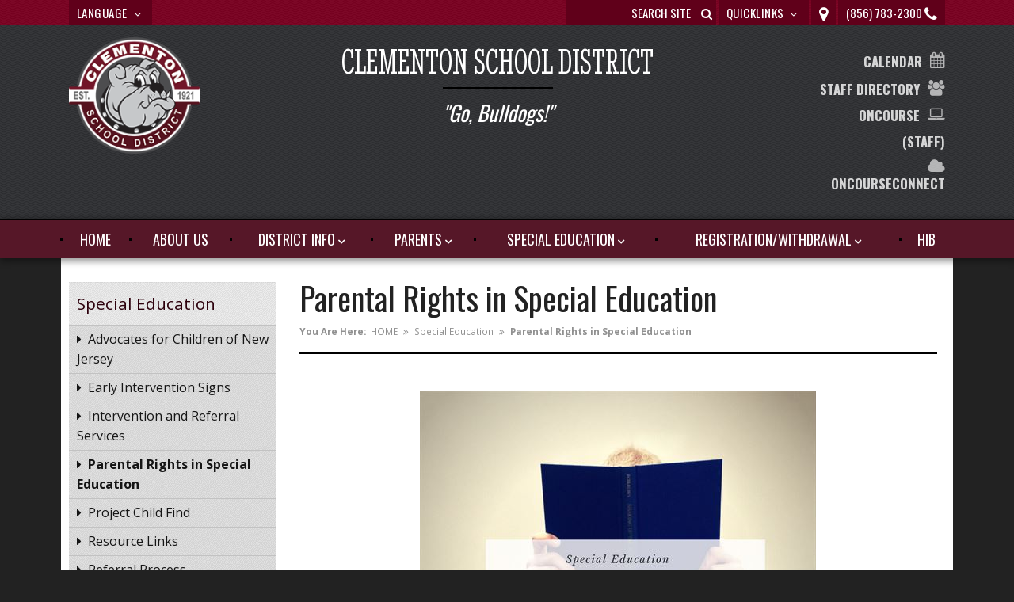

--- FILE ---
content_type: text/html
request_url: https://www.clemsd.org/Special-Education/Parental-Rights-in-Special-Education/index.html
body_size: 57942
content:
<!--Core Version 05232018-->
<!DOCTYPE html>

<html lang="en" class="no-js">
<head>
    
    <meta charset="utf-8">
    <meta http-equiv="X-UA-Compatible" content="IE=edge"><script type="text/javascript">window.NREUM||(NREUM={});NREUM.info = {"beacon":"bam.nr-data.net","errorBeacon":"bam.nr-data.net","licenseKey":"5a334bc86a","applicationID":"1844885","transactionName":"NlVQbUpRC0NYWkEICQ8fc2poHwFZWFVaBhVOVltVXV0EXlheUBMCDkdcVVdRAVVLF1QSFhk=","queueTime":0,"applicationTime":4,"agent":"","atts":""}</script><script type="text/javascript">(window.NREUM||(NREUM={})).init={ajax:{deny_list:["bam.nr-data.net"]}};(window.NREUM||(NREUM={})).loader_config={licenseKey:"5a334bc86a",applicationID:"1844885"};window.NREUM||(NREUM={}),__nr_require=function(t,e,n){function r(n){if(!e[n]){var i=e[n]={exports:{}};t[n][0].call(i.exports,function(e){var i=t[n][1][e];return r(i||e)},i,i.exports)}return e[n].exports}if("function"==typeof __nr_require)return __nr_require;for(var i=0;i<n.length;i++)r(n[i]);return r}({1:[function(t,e,n){function r(){}function i(t,e,n,r){return function(){return s.recordSupportability("API/"+e+"/called"),o(t+e,[u.now()].concat(c(arguments)),n?null:this,r),n?void 0:this}}var o=t("handle"),a=t(9),c=t(10),f=t("ee").get("tracer"),u=t("loader"),s=t(4),d=NREUM;"undefined"==typeof window.newrelic&&(newrelic=d);var p=["setPageViewName","setCustomAttribute","setErrorHandler","finished","addToTrace","inlineHit","addRelease"],l="api-",v=l+"ixn-";a(p,function(t,e){d[e]=i(l,e,!0,"api")}),d.addPageAction=i(l,"addPageAction",!0),d.setCurrentRouteName=i(l,"routeName",!0),e.exports=newrelic,d.interaction=function(){return(new r).get()};var m=r.prototype={createTracer:function(t,e){var n={},r=this,i="function"==typeof e;return o(v+"tracer",[u.now(),t,n],r),function(){if(f.emit((i?"":"no-")+"fn-start",[u.now(),r,i],n),i)try{return e.apply(this,arguments)}catch(t){throw f.emit("fn-err",[arguments,this,t],n),t}finally{f.emit("fn-end",[u.now()],n)}}}};a("actionText,setName,setAttribute,save,ignore,onEnd,getContext,end,get".split(","),function(t,e){m[e]=i(v,e)}),newrelic.noticeError=function(t,e){"string"==typeof t&&(t=new Error(t)),s.recordSupportability("API/noticeError/called"),o("err",[t,u.now(),!1,e])}},{}],2:[function(t,e,n){function r(t){if(NREUM.init){for(var e=NREUM.init,n=t.split("."),r=0;r<n.length-1;r++)if(e=e[n[r]],"object"!=typeof e)return;return e=e[n[n.length-1]]}}e.exports={getConfiguration:r}},{}],3:[function(t,e,n){var r=!1;try{var i=Object.defineProperty({},"passive",{get:function(){r=!0}});window.addEventListener("testPassive",null,i),window.removeEventListener("testPassive",null,i)}catch(o){}e.exports=function(t){return r?{passive:!0,capture:!!t}:!!t}},{}],4:[function(t,e,n){function r(t,e){var n=[a,t,{name:t},e];return o("storeMetric",n,null,"api"),n}function i(t,e){var n=[c,t,{name:t},e];return o("storeEventMetrics",n,null,"api"),n}var o=t("handle"),a="sm",c="cm";e.exports={constants:{SUPPORTABILITY_METRIC:a,CUSTOM_METRIC:c},recordSupportability:r,recordCustom:i}},{}],5:[function(t,e,n){function r(){return c.exists&&performance.now?Math.round(performance.now()):(o=Math.max((new Date).getTime(),o))-a}function i(){return o}var o=(new Date).getTime(),a=o,c=t(11);e.exports=r,e.exports.offset=a,e.exports.getLastTimestamp=i},{}],6:[function(t,e,n){function r(t,e){var n=t.getEntries();n.forEach(function(t){"first-paint"===t.name?l("timing",["fp",Math.floor(t.startTime)]):"first-contentful-paint"===t.name&&l("timing",["fcp",Math.floor(t.startTime)])})}function i(t,e){var n=t.getEntries();if(n.length>0){var r=n[n.length-1];if(u&&u<r.startTime)return;var i=[r],o=a({});o&&i.push(o),l("lcp",i)}}function o(t){t.getEntries().forEach(function(t){t.hadRecentInput||l("cls",[t])})}function a(t){var e=navigator.connection||navigator.mozConnection||navigator.webkitConnection;if(e)return e.type&&(t["net-type"]=e.type),e.effectiveType&&(t["net-etype"]=e.effectiveType),e.rtt&&(t["net-rtt"]=e.rtt),e.downlink&&(t["net-dlink"]=e.downlink),t}function c(t){if(t instanceof y&&!w){var e=Math.round(t.timeStamp),n={type:t.type};a(n),e<=v.now()?n.fid=v.now()-e:e>v.offset&&e<=Date.now()?(e-=v.offset,n.fid=v.now()-e):e=v.now(),w=!0,l("timing",["fi",e,n])}}function f(t){"hidden"===t&&(u=v.now(),l("pageHide",[u]))}if(!("init"in NREUM&&"page_view_timing"in NREUM.init&&"enabled"in NREUM.init.page_view_timing&&NREUM.init.page_view_timing.enabled===!1)){var u,s,d,p,l=t("handle"),v=t("loader"),m=t(8),g=t(3),y=NREUM.o.EV;if("PerformanceObserver"in window&&"function"==typeof window.PerformanceObserver){s=new PerformanceObserver(r);try{s.observe({entryTypes:["paint"]})}catch(h){}d=new PerformanceObserver(i);try{d.observe({entryTypes:["largest-contentful-paint"]})}catch(h){}p=new PerformanceObserver(o);try{p.observe({type:"layout-shift",buffered:!0})}catch(h){}}if("addEventListener"in document){var w=!1,b=["click","keydown","mousedown","pointerdown","touchstart"];b.forEach(function(t){document.addEventListener(t,c,g(!1))})}m(f)}},{}],7:[function(t,e,n){function r(t,e){if(!i)return!1;if(t!==i)return!1;if(!e)return!0;if(!o)return!1;for(var n=o.split("."),r=e.split("."),a=0;a<r.length;a++)if(r[a]!==n[a])return!1;return!0}var i=null,o=null,a=/Version\/(\S+)\s+Safari/;if(navigator.userAgent){var c=navigator.userAgent,f=c.match(a);f&&c.indexOf("Chrome")===-1&&c.indexOf("Chromium")===-1&&(i="Safari",o=f[1])}e.exports={agent:i,version:o,match:r}},{}],8:[function(t,e,n){function r(t){function e(){t(c&&document[c]?document[c]:document[o]?"hidden":"visible")}"addEventListener"in document&&a&&document.addEventListener(a,e,i(!1))}var i=t(3);e.exports=r;var o,a,c;"undefined"!=typeof document.hidden?(o="hidden",a="visibilitychange",c="visibilityState"):"undefined"!=typeof document.msHidden?(o="msHidden",a="msvisibilitychange"):"undefined"!=typeof document.webkitHidden&&(o="webkitHidden",a="webkitvisibilitychange",c="webkitVisibilityState")},{}],9:[function(t,e,n){function r(t,e){var n=[],r="",o=0;for(r in t)i.call(t,r)&&(n[o]=e(r,t[r]),o+=1);return n}var i=Object.prototype.hasOwnProperty;e.exports=r},{}],10:[function(t,e,n){function r(t,e,n){e||(e=0),"undefined"==typeof n&&(n=t?t.length:0);for(var r=-1,i=n-e||0,o=Array(i<0?0:i);++r<i;)o[r]=t[e+r];return o}e.exports=r},{}],11:[function(t,e,n){e.exports={exists:"undefined"!=typeof window.performance&&window.performance.timing&&"undefined"!=typeof window.performance.timing.navigationStart}},{}],ee:[function(t,e,n){function r(){}function i(t){function e(t){return t&&t instanceof r?t:t?u(t,f,a):a()}function n(n,r,i,o,a){if(a!==!1&&(a=!0),!l.aborted||o){t&&a&&t(n,r,i);for(var c=e(i),f=m(n),u=f.length,s=0;s<u;s++)f[s].apply(c,r);var p=d[w[n]];return p&&p.push([b,n,r,c]),c}}function o(t,e){h[t]=m(t).concat(e)}function v(t,e){var n=h[t];if(n)for(var r=0;r<n.length;r++)n[r]===e&&n.splice(r,1)}function m(t){return h[t]||[]}function g(t){return p[t]=p[t]||i(n)}function y(t,e){l.aborted||s(t,function(t,n){e=e||"feature",w[n]=e,e in d||(d[e]=[])})}var h={},w={},b={on:o,addEventListener:o,removeEventListener:v,emit:n,get:g,listeners:m,context:e,buffer:y,abort:c,aborted:!1};return b}function o(t){return u(t,f,a)}function a(){return new r}function c(){(d.api||d.feature)&&(l.aborted=!0,d=l.backlog={})}var f="nr@context",u=t("gos"),s=t(9),d={},p={},l=e.exports=i();e.exports.getOrSetContext=o,l.backlog=d},{}],gos:[function(t,e,n){function r(t,e,n){if(i.call(t,e))return t[e];var r=n();if(Object.defineProperty&&Object.keys)try{return Object.defineProperty(t,e,{value:r,writable:!0,enumerable:!1}),r}catch(o){}return t[e]=r,r}var i=Object.prototype.hasOwnProperty;e.exports=r},{}],handle:[function(t,e,n){function r(t,e,n,r){i.buffer([t],r),i.emit(t,e,n)}var i=t("ee").get("handle");e.exports=r,r.ee=i},{}],id:[function(t,e,n){function r(t){var e=typeof t;return!t||"object"!==e&&"function"!==e?-1:t===window?0:a(t,o,function(){return i++})}var i=1,o="nr@id",a=t("gos");e.exports=r},{}],loader:[function(t,e,n){function r(){if(!M++){var t=T.info=NREUM.info,e=m.getElementsByTagName("script")[0];if(setTimeout(u.abort,3e4),!(t&&t.licenseKey&&t.applicationID&&e))return u.abort();f(x,function(e,n){t[e]||(t[e]=n)});var n=a();c("mark",["onload",n+T.offset],null,"api"),c("timing",["load",n]);var r=m.createElement("script");0===t.agent.indexOf("http://")||0===t.agent.indexOf("https://")?r.src=t.agent:r.src=l+"://"+t.agent,e.parentNode.insertBefore(r,e)}}function i(){"complete"===m.readyState&&o()}function o(){c("mark",["domContent",a()+T.offset],null,"api")}var a=t(5),c=t("handle"),f=t(9),u=t("ee"),s=t(7),d=t(2),p=t(3),l=d.getConfiguration("ssl")===!1?"http":"https",v=window,m=v.document,g="addEventListener",y="attachEvent",h=v.XMLHttpRequest,w=h&&h.prototype,b=!1;NREUM.o={ST:setTimeout,SI:v.setImmediate,CT:clearTimeout,XHR:h,REQ:v.Request,EV:v.Event,PR:v.Promise,MO:v.MutationObserver};var E=""+location,x={beacon:"bam.nr-data.net",errorBeacon:"bam.nr-data.net",agent:"js-agent.newrelic.com/nr-1216.min.js"},O=h&&w&&w[g]&&!/CriOS/.test(navigator.userAgent),T=e.exports={offset:a.getLastTimestamp(),now:a,origin:E,features:{},xhrWrappable:O,userAgent:s,disabled:b};if(!b){t(1),t(6),m[g]?(m[g]("DOMContentLoaded",o,p(!1)),v[g]("load",r,p(!1))):(m[y]("onreadystatechange",i),v[y]("onload",r)),c("mark",["firstbyte",a.getLastTimestamp()],null,"api");var M=0}},{}],"wrap-function":[function(t,e,n){function r(t,e){function n(e,n,r,f,u){function nrWrapper(){var o,a,s,p;try{a=this,o=d(arguments),s="function"==typeof r?r(o,a):r||{}}catch(l){i([l,"",[o,a,f],s],t)}c(n+"start",[o,a,f],s,u);try{return p=e.apply(a,o)}catch(v){throw c(n+"err",[o,a,v],s,u),v}finally{c(n+"end",[o,a,p],s,u)}}return a(e)?e:(n||(n=""),nrWrapper[p]=e,o(e,nrWrapper,t),nrWrapper)}function r(t,e,r,i,o){r||(r="");var c,f,u,s="-"===r.charAt(0);for(u=0;u<e.length;u++)f=e[u],c=t[f],a(c)||(t[f]=n(c,s?f+r:r,i,f,o))}function c(n,r,o,a){if(!v||e){var c=v;v=!0;try{t.emit(n,r,o,e,a)}catch(f){i([f,n,r,o],t)}v=c}}return t||(t=s),n.inPlace=r,n.flag=p,n}function i(t,e){e||(e=s);try{e.emit("internal-error",t)}catch(n){}}function o(t,e,n){if(Object.defineProperty&&Object.keys)try{var r=Object.keys(t);return r.forEach(function(n){Object.defineProperty(e,n,{get:function(){return t[n]},set:function(e){return t[n]=e,e}})}),e}catch(o){i([o],n)}for(var a in t)l.call(t,a)&&(e[a]=t[a]);return e}function a(t){return!(t&&t instanceof Function&&t.apply&&!t[p])}function c(t,e){var n=e(t);return n[p]=t,o(t,n,s),n}function f(t,e,n){var r=t[e];t[e]=c(r,n)}function u(){for(var t=arguments.length,e=new Array(t),n=0;n<t;++n)e[n]=arguments[n];return e}var s=t("ee"),d=t(10),p="nr@original",l=Object.prototype.hasOwnProperty,v=!1;e.exports=r,e.exports.wrapFunction=c,e.exports.wrapInPlace=f,e.exports.argsToArray=u},{}]},{},["loader"]);</script>
    <meta name="viewport" content="initial-scale=1.0,user-scalable=no,maximum-scale=1">
    <meta name="apple-mobile-web-app-capable" content="yes">
    <meta name="HandheldFriendly" content="True">
    <meta name="apple-mobile-web-app-status-bar-style" content="black">
    <base href="https://www.clemsd.org/" />
<meta name="keywords" content="">
<meta name="description" content="">
<meta name='catapult-flags' content='' />
    <title>Clementon Elementary Parental Rights in Special Education</title>
    <!-- font awesome -->
<link href='https://maxcdn.bootstrapcdn.com/font-awesome/4.7.0/css/font-awesome.min.css' rel='stylesheet' type='text/css'>
<!-- jquery load -->
<script type='text/javascript' language='javascript'>if (!window.jQuery) { document.write('<script src="https://ajax.googleapis.com/ajax/libs/jquery/1.11.3/jquery.min.js" integrity="sha256-rsPUGdUPBXgalvIj4YKJrrUlmLXbOb6Cp7cdxn1qeUc=" crossorigin="anonymous"><\/script>'); }</script>
<script type='text/javascript' language='javascript'>try { $ = jQuery; } catch(ex) { }</script>
<!-- fancybox load -->
<script type='text/javascript' language='javascript'>if (!window.fancybox) { document.write('<script src="https://d3ffxp65uv2cda.cloudfront.net/catapultcms-support-scripts/prod/ccms-fancybox/jquery.fancybox.pack.js?date=20190220-1143"><\/script>'); }</script>
<link href='https://d3ffxp65uv2cda.cloudfront.net/catapultcms-support-scripts/prod/ccms-fancybox/jquery.fancybox.css?date=20210407-0900' rel='stylesheet' type='text/css' />
<!-- slick load -->
<script type='text/javascript' language='javascript'>if (!window.slick) { document.write('<script src="https://d3ffxp65uv2cda.cloudfront.net/catapultcms-support-scripts/prod/ccms-slick/slick.js?date=20230928-1430"><\/script>'); }</script>
<link href='https://d3ffxp65uv2cda.cloudfront.net/catapultcms-support-scripts/prod/ccms-slick/slick.css?date=20190220-1143' rel='stylesheet' type='text/css' />
<link href='https://d3ffxp65uv2cda.cloudfront.net/catapultcms-support-scripts/prod/ccms-slick/slick-theme.css?date=20190220-1143' rel='stylesheet' type='text/css' />
<!-- misc scripts -->
<script language='javascript' src='https://d3ffxp65uv2cda.cloudfront.net/catapultcms-support-scripts/prod/ccms-scripts/freedom_web.js?date=20250101-1200'></script>
<link href='https://d3ffxp65uv2cda.cloudfront.net/catapultcms-support-scripts/prod/ccms-scripts/ccms-teleriktables.css?date=20190220-1143' rel='stylesheet' type='text/css' />
<link href='https://d3ffxp65uv2cda.cloudfront.net/catapultcms-support-scripts/prod/ccms-scripts/ccms-editor-div.css?date=20200611-1430' rel='stylesheet' type='text/css' />
<script language='javascript' src='https://d3ffxp65uv2cda.cloudfront.net/catapultcms-support-scripts/prod/ccms-scripts/ccms-catapultcms.js?date=20160407-1615'></script>
<!-- fancybox loading for target='_ccmspopup' -->
<script language='javascript' src='https://d3ffxp65uv2cda.cloudfront.net/catapultcms-support-scripts/prod/ccms-scripts/ccms-linkpopup.js?date=20200504-1555'></script>
 
    <link rel="shortcut icon" href="images/favicon.png">
    <link rel="apple-touch-icon" sizes="57x57" href="images/apple-touch-icon.png">
    <link rel="apple-touch-icon" sizes="72x72" href="images/apple-touch-icon-72x72.png">
    <link rel="apple-touch-icon" sizes="114x114" href="images/apple-touch-icon-114x114.png">
    <link href="scripts/style.css" rel="stylesheet">
    <link href='https://fonts.googleapis.com/css?family=Stint+Ultra+Condensed|Oswald:400,300,700|Open+Sans:400,300,300italic,400italic,600,600italic,700,700italic,800,800italic|Open+Sans+Condensed:300,700' rel='stylesheet' type='text/css'>
<!-- Start Fancy Box -->
	<script type="text/javascript">
		$(document).ready(function() {
			/*
			 *  Simple image gallery. Uses default settings
			 */
			$('.fancybox').fancybox();
			/*
			 *  Different effects
			 */

			/*
			 *  Media helper. Group items, disable animations, hide arrows, enable media and button helpers.
			*/
			$('.fancybox-media')
				.attr('rel', 'media-gallery')
				.fancybox({
            					openEffect : 'none',
            					closeEffect : 'none',
            					prevEffect : 'none',
            					nextEffect : 'none',
            					arrows : false,
            					helpers : {
            						media : {},
            						buttons : {}
            					}
            				});
        });
	</script>
	<style type="text/css">
		.fancybox-custom .fancybox-skin {
			box-shadow: 0 0 50px #222;
		}
	</style> 
<!-- end Fancy Box -->     
<!-- ### load styles to modify catapult content to match design -->
    <link data-ccmscontentelementstyles="Banner;TabbedContent;GoogleCalendar" href="scripts/sub-card-styles.css" rel="stylesheet" type="text/css" />
<!-- whats new marquee carousel -->
    <link data-ccmscontentelementstyles="Editor" href="scripts/whats.new.marquee.css" rel="stylesheet" type="text/css" />
    <script type="text/javascript" src="scripts/whats.new.marquee.js"></script>

    <!-- ada contrast css switch -->
    <link rel="stylesheet" type="text/css" href="scripts/contrast-reg.css" title="default" />
    <link rel="alternate stylesheet" type="text/css" href="scripts/contrast-high.css" title="alternate" />
    <script type="text/javascript" src="scripts/styleswitcher.js"></script>  


    <link href="scripts/modify.css" rel="stylesheet">
</head>
<body>
    <div id="skiptocontent"><a href="#maincontent">skip to main content</a></div>
    <a name="_TOP"></a>
    <div id="fb-root"></div>
    <script>
        (function(d, s, id) {
            var js, fjs = d.getElementsByTagName(s)[0];
            if (d.getElementById(id)) return;
            js = d.createElement(s); js.id = id;
            js.src = "//connect.facebook.net/en_US/sdk.js#xfbml=1&version=v2.0";
            fjs.parentNode.insertBefore(js, fjs);
        }(document, 'script', 'facebook-jssdk'));
    </script>
<div class="wsmenucontainer clearfix sub subpages non-teachers">
<!-- Topbar -------------------------------------------------- -->
    <div class="topbar container uppercase clearfix">
        <div class="grid">
            <div class="col col-12">
                <ul class="dropdown">
                    <!-- <li class="district-link"><a href="http://www.clementon.k12.nj.us/" class="district-web" target="_blank"><i class="fa fa-home fa-fw"></i> <span class="district-title no-mobile">District</span></a><span class="divider">|</span></li> -->
                    <!-- <li class="school-links"><a class="hovered1" href="javascript:void(0);" onmouseover="mopen('m1')" onmouseout="mclosetime()">Schools <i class="fa fa-angle-down fa-fw"></i></a><span class="divider">|</span> -->
                        <div id="m1" onmouseover="mcancelclosetime()" onmouseout="mclosetime()" style="z-index:9999;"></div>
                    </li>
                    <li class="languages no-mobile"><a class="hovered2" href="javascript:void(0);" onmouseover="mopen('m2')" onmouseout="mclosetime()">Language <i class="fa fa-angle-down fa-fw no-mobile"></i></a>
                        <div id="m2" onmouseover="mcancelclosetime()" onmouseout="mclosetime()" style="z-index:9999;">
                            <a name="language" href="javascript:void(0);" onClick="javascript:languageChange('zh-CN'); return false;">Chinese</a>
                            <a name="language" href="javascript:void(0);" onClick="javascript:languageChange('nl'); return false;">Dutch</a>
                            <a name="language" href="javascript:void(0);" onClick="javascript:goHome(); return false;">English</a>
                            <a name="language" href="javascript:void(0);" onClick="javascript:languageChange('fr'); return false;">French</a>
                            <a name="language" href="javascript:void(0);" onClick="javascript:languageChange('de'); return false;">German</a>
                            <a name="language" href="javascript:void(0);" onClick="javascript:languageChange('el'); return false;">Greek</a>
                            <a name="language" href="javascript:void(0);" onClick="javascript:languageChange('it'); return false;">Italian</a>
                            <a name="language" href="javascript:void(0);" onClick="javascript:languageChange('ja'); return false;">Japanese</a>
                            <a name="language" href="javascript:void(0);" onClick="javascript:languageChange('ko'); return false;">Korean</a>
                            <a name="language" href="javascript:void(0);" onClick="javascript:languageChange('pt'); return false;">Portuguese</a>
                            <a name="language" href="javascript:void(0);" onClick="javascript:languageChange('ru'); return false;">Russian</a>
                            <a name="language" href="javascript:void(0);" onClick="javascript:languageChange('es'); return false;">Spanish</a>  
                        </div>
                    </li>
                </ul>
                <a class="right no-mobile phone" href="tel:+1(856) 783-2300"><span>(856) 783-2300</span> <i class="fa fa-lg fa-phone"></i><span class="ada">Click to call (856) 783-2300</span></a>
                <a class="right no-mobile address" href="https://goo.gl/maps/hA3PRtVMCb22" target="_blank"> <i class="fa fa-lg fa-map-marker"></i> <span class="ada">Click for Google map for directions to <span class="address-street">4 Audubon Ave., </span><span class="address-city">Clementon, NJ 08021</span></span></a>
                <a class="no-mobile no-tablet social-twitter" href="" target="_blank"><i class="fa fa-twitter"></i><span class="ada">Follow us on twitter</span></a>
                <div class="no-mobile no-tablet fb-like social-facebook" data-href="https://www.facebook.com/ClementonSchool/" data-layout="button_count" data-action="like" data-show-faces="false" data-share="false"></div>
                <ul class="dropdown quicklinks-top right">
                    <li>
                       <span class="divider">|</span><a href="javascript:void(0);" onmouseover="mopen('quicklinks')" onmouseout="mclosetime()">Quicklinks <i class="fa fa-angle-down fa-fw"></i></a>
                        <div id="quicklinks" class="quicklinks" onmouseover="mcancelclosetime()" onmouseout="mclosetime()" style="z-index:9999;"></div>
                    </li>
                </ul>
                <div class="searchbar right">
                    <ul class="dropdown no-desktop no-tablet show-mobile">
                        <li>
                            <a href="Site-Search/" class="searchlink"><span class="label-text">Search</span> <i class="fa fa-search"></i></a>
                        </li>
                    </ul>
                    <form class="no-mobile" action="Site-Search/index.html" method="get">
                       <label for="search_string"><span class="ada">Search Site</span></label> 
                        <input id="search_string" name="search_string" type="text" value="Search Site" onclick="if (this.value == 'Search Site') {this.value = '';}" onblur="if (this.value == '') {this.value = 'Search Site';}">
                        <button type="submit" onClick="forms.freedom_search_form.referring_page_url.value=location.href;forms.freedom_search_form.submit();" alt="Search"><i class="fa fa-search"></i><span class="ada">Submit</span></button>
                        <input name="referring_page_url" value="" type="hidden">
                    </form>
                </div>
            </div>  
        </div>
    </div> <!-- /topbar -->
<!-- Header -------------------------------------------------- -->
    <div class="header clearfix row-zero">
        <div class="header-bg">
            <div class="header-bg-img"></div>
        </div>
        <div class="grid">
            <div class="header-title col col-10 tablet-col-9 mobile-full mobile-text-center font-m padded">
                <a href="#" class="logo" title="Clementon School District Logo" aria-label="Clementon School District Logo"><img src="images/logo.png" alt="Clementon School District Logo" label="Clementon School District Logo"></a>
                <a href="#"><h1 class="uppercase">Clementon School District</h1></a>
                <ul class="tagline-contained" style="display:none;">
                    <li class="tagline">Go, Bulldogs!</li>
                </ul>
                <ul class="list-unstyled contact">
                    <li class="address"><i class="fa fa-lg fa-map-marker"></i>&nbsp;&nbsp; <a href="https://goo.gl/maps/hA3PRtVMCb22" target="_blank"><span class="address-street">4 Audubon Ave., </span><span class="address-city">Clementon, NJ 08021</span></a></li>
                    <li class="phone"><i class="fa fa-lg fa-phone"></i>&nbsp;&nbsp; <a href="tel:+1(856) 783-2300"><span class="phone-main">(856) 783-2300</span></a></li>
                    
                </ul>
            </div>
            <div class="col col-2 tablet-col-3 mobile-full text-right mobile-text-center">
                <ul id="headerlinks" class="list-inline uppercase font-bold">
                    <li><a href="__catapult_pages/866a68d6-b4f1-42f1-b8c8-cd1581cbfedc/Calendar--Dates-and-times-subject-to-change.html"><i class="fa fa-calendar fa-3x"></i>Calendar</a></li>
<li><a href="__catapult_pages/9e1ac4f8-ddce-47cf-b86e-eb275f1c4926/Staff-Directory.html
"><i class="fa fa-users fa-3x"></i>Staff Directory</a></li>
<li><a href="https://www.oncoursesystems.com/" target="_blank"><i class="fa fa-laptop" aria-hidden="true"></i>OnCourse (Staff)</a></li>
<li><a href="https://www.oncourseconnect.com/login" target="_blank"><i class="fa fa-cloud"></i>OnCourseConnect</a></li>
                </ul>
            </div>
        </div>
    </div>
<!-- Navbar -------------------------------------------------- -->
    <div class="navbar row-zero clearfix">
        <div class="wsmenucontent overlapblackbg"></div>
        <div class="wsmenuexpandermain slideRight">
            <a id="navToggle" class="animated-arrow slideLeft"><span></span></a>
            <a href="#" class="smallogo"><img alt="Clementon School District Logo" src="images/logo.png" width="120" /></a>
            <a class="mapicon" href="https://goo.gl/maps/hA3PRtVMCb22" target="_blank"><i class="fa fa-lg fa-map-marker"></i><span class="ada">Click for Google map for directions to <span class="address-street">4 Audubon Ave., </span><span class="address-city">Clementon, NJ 08021</span></span></a>
            <span class="devider">|</span>
            <a class="callusicon" href="tel:+1(856) 783-2300"><span class="fa fa-phone"></span><span class="ada">Click to call (856) 783-2300</span></a>
        </div>
        <div class="grid">
            <div class="wsmenu slideLeft clearfix">
                <ul class="mobile-sub wsmenu-list">
                    <div class="m-nav" style="display: none;">
                        <div><a class='mobileCalendar fa fa-calendar' href='Calendar/' title='Calendar' aria-label='Calendar'></a></div><div><a class='mobileStaffDirectory fa fa-users' href='Staff-Directory/' title='Staff Directory' aria-label='User login'></a></div><div><a class='newsletter fa fa-google' href='https://accounts.google.com' target='_blank' title='Google Login' aria-label='Google Login'></a></div>"
                        <div>
                            <a class="call-us fa fa-phone" href="tel:+1(856) 783-2300" title="Call us" aria-label="Call us"></a>
                        </div>
                    </div>
                <li class="navlogo"><a href="#"><img src="images/nav-logo.png" alt="home" title="Home"></a></li><li><a href="index.html" target="_self">HOME</a></li><li><a href="About-Us/index.html" target="_self">About Us</a></li><li><a href="District-Info/index.html" target="_self">District Info</a><ul class="1"><li><a href="https://d16k74nzx9emoe.cloudfront.net/61ce90b5-3096-48c6-9cd4-25cad7a883cc/UfbReport_25-26.pdf" target="_self">2025-26 User-Friendly Budget</a></li><li><a href="District-Info/Board-of-Education/index.html" target="_self">Board of Education</a><ul class="1"><li><a href="District-Info/Board-of-Education/BOE-Meeting-ScheduleNotices/index.html" target="_self">BOE Meeting Schedule/Notices</a></li><li><a href="District-Info/Board-of-Education/BOE-Meeting-Agendas--Minutes/index.html" target="_self">BOE Meeting Agendas & Minutes</a><ul class="1"><li><a href="District-Info/Board-of-Education/BOE-Meeting-Agendas--Minutes/Archived-Minutes-and-Agendas-2009-2016/index.html" target="_self">Archived Minutes and Agendas 2009-2016</a></li></ul></li></ul></li><li><a href="District-Info/Business-Office/index.html" target="_self">Business Office</a><ul class="1"><li><a href="https://drive.google.com/file/d/162QmgTSLfgTz1VNGoruivIm7LNX6qMwX/view?usp=sharing" target="_self">AHERA Notification</a></li><li><a href="District-Info/Business-Office/Budget/index.html" target="_self">Budget</a></li><li><a href="District-Info/Business-Office/Community-Ed/index.html" target="_self">Community Ed</a></li><li><a href="District-Info/Business-Office/Lead-Testing/index.html" target="_self">Lead Testing</a></li><li><a href="https://drive.google.com/file/d/12kZxw1lIwj82m1X4cOtoPS1vc5OS5YV3/view?usp=sharing" target="_self">New Vendor Packet</a></li><li><a href="documents/District-Information/Business Office/OPRA/Model-OPRA-Request-Form-Prod-newest-form.pdf" target="_self">OPRA Request</a></li><li><a href="District-Info/Business-Office/Request-for-Proposal/index.html" target="_self">Request for Proposal</a></li><li><a href="District-Info/Business-Office/Technology/index.html" target="_self">Technology</a></li><li><a href="documents/District-Information/Forms/Application-for-Use-of-facilities.docx.pdf" target="_blank">Use of Facilities</a></li></ul></li><li><a href="https://drive.google.com/file/d/1cQ1LI_6eGvO4vmnPCbnHmCm043rG4qDv/view?usp=sharing" target="_self">Comprehensive Equity Plan</a></li><li><a href="District-Info/Curriculum/index.html" target="_self">Curriculum</a><ul class="1"><li><a href="District-Info/Curriculum/Preschool/index.html" target="_self">Preschool</a><ul class="1"><li><a href="https://drive.google.com/file/d/1yEplITK8xHUuXt552GLo9Q-xSxkvg3gw/view?usp=sharing" target="_self">Creative Curriculum & More</a></li></ul></li><li><a href="District-Info/Curriculum/Kindergarten/index.html" target="_self">Kindergarten</a><ul class="1"><li><a href="https://docs.google.com/document/d/1TzHYnMLELjpZn8h0olHs75jvAiNt7ohJN0CVUjb-JxY" target="_blank">Math Pacing Guide</a></li><li><a href="https://docs.google.com/document/d/1Ubot4AFRNBlZ4nbYqPwTtsZ9BPs6MvcCfGPrFZfhDEE" target="_blank">ELA Pacing Guide</a></li></ul></li><li><a href="District-Info/Curriculum/1st-Grade/index.html" target="_self">1st Grade</a><ul class="1"><li><a href="https://docs.google.com/document/d/1o-cN_SQkew4v5NcAkJC7veSqjRe5-2hifTYLmUv4Jo4" target="_blank">Math Pacing Guide</a></li><li><a href="https://docs.google.com/document/d/1xnzcUaRdTT50wLenGhXiyq9Xs7or2gN9iq3MhovoQyo" target="_blank">ELA Pacing Guide</a></li></ul></li><li><a href="District-Info/Curriculum/2nd-Grade/index.html" target="_self">2nd Grade</a><ul class="1"><li><a href="https://docs.google.com/document/d/1azJ5N0jmPTKiQ17k1bFSd0DYVfvD3yNcgs4rO4aqg7c" target="_blank">Math Pacing Guide</a></li><li><a href="https://docs.google.com/document/d/1Enjxiu_tKpBcn5PEUGLuHF4pPrWnojCVZae0_ckAOIY" target="_blank">ELA Pacing Guide</a></li></ul></li><li><a href="District-Info/Curriculum/3rd-Grade/index.html" target="_self">3rd Grade</a><ul class="1"><li><a href="https://docs.google.com/document/d/1XFeR3JD8nWzjjv5UcbB-HzohHtdY9jJmueeSTLIW8uM" target="_blank">Math Pacing Guide</a></li><li><a href="https://docs.google.com/document/d/1_wqGMxg7q_WDDQW0nP1jqnsjPilW5m9M5JkcQFqgq1A" target="_blank">ELA Pacing Guide</a></li></ul></li><li><a href="District-Info/Curriculum/4th-Grade/index.html" target="_self">4th Grade</a><ul class="1"><li><a href="https://docs.google.com/document/d/1enKGTY9VScldpf8HRMPXDDAu0C5EvL3bSNYcy8Ri41c" target="_blank">ELA Pacing Guide</a></li><li><a href="https://docs.google.com/document/d/1DTD-QD4K0kOf7gXkH4mP3H0NA4RXmnU50XJs3oXz1UQ" target="_blank">Math Pacing Guide</a></li></ul></li><li><a href="District-Info/Curriculum/5th-Grade/index.html" target="_self">5th Grade</a><ul class="1"><li><a href="https://docs.google.com/document/d/1hSJh57i9XitLUdtSt82EJ4vFKeVoUuctj91HvHf78DA" target="_blank">ELA Pacing Guide</a></li><li><a href="https://docs.google.com/document/d/1UTPArPqk9u_NxYj9C_E_UaeOKrHb9pbriT-bxDqmdMo" target="_blank">Math Pacing Guide</a></li><li><a href="https://docs.google.com/document/d/1VeProDEK0TYzM8sL_akNiG1RVs5mpNutlXHTnA3KinY" target="_blank">Science Pacing Guide</a></li></ul></li><li><a href="District-Info/Curriculum/6th-Grade/index.html" target="_self">6th Grade</a><ul class="1"><li><a href="https://docs.google.com/document/d/1HGPDRa4Z7SV8Kbbw8YNBK20_oLe8j2KFv-AvGAA4z94" target="_blank">ELA Pacing Guide</a></li><li><a href="https://docs.google.com/document/d/1UFFu1ObN35MLKxaE5lRtmOMntqFbCtCY_JKFGIK_lMM" target="_blank">Math Pacing Guide</a></li><li><a href="https://docs.google.com/document/d/1iHbuz8zSAMrFDNOlR0PkxX2HBm0XoLjxA9qT86Fpk3w" target="_blank">Science Pacing Guide</a></li><li><a href="https://docs.google.com/document/d/1rR3hP2dLKmxuZ4DusYFUQ-Pp3lT9kJVEoYxBXS8XCkE" target="_blank">Social Studies Pacing Guide</a></li></ul></li><li><a href="District-Info/Curriculum/7th-Grade/index.html" target="_self">7th Grade</a><ul class="1"><li><a href="https://docs.google.com/document/d/1L7hbZaTMuVB697Rr_G5X1CCV3VR-92lZEoUuk1mTnpw" target="_blank">ELA Pacing Guide</a></li><li><a href="https://docs.google.com/document/d/1-B2Fccls38Ts9FAOZSocCNebYee1PqA5Is-x8la9QtA" target="_blank">Math Pacing Guide</a></li><li><a href="https://docs.google.com/document/d/1pgSduXAtjJze_yziK_rKzo017iv9_k1xrPRF0OEIrvk" target="_blank">Science Pacing Guide</a></li><li><a href="https://docs.google.com/document/d/1gR5w5brUM48vl7VSV2q5ZXfHqzmEYo3COESLaspTRfo" target="_blank">Social Studies Pacing Guide</a></li></ul></li><li><a href="District-Info/Curriculum/8th-Grade/index.html" target="_self">8th Grade</a><ul class="1"><li><a href="https://docs.google.com/document/d/1064HT-zKsM3xKwRD5oZotJn-RdIEabnWEq7-AUqQJeA" target="_blank">ELA Pacing Guide</a></li><li><a href="https://docs.google.com/document/d/1tDkuxZlpuWppSp53I_mhDcp6_sefGE_7vC97R42b8tE" target="_blank">Math Pacing Guide</a></li><li><a href="https://docs.google.com/document/d/1GIECSNcH0OEeqa6H-mvpgNS0MA2i53jOJgUXgBzcVck" target="_blank">Science Pacing Guide</a></li><li><a href="https://docs.google.com/document/d/1gR5w5brUM48vl7VSV2q5ZXfHqzmEYo3COESLaspTRfo" target="_blank">Social Studies Pacing Guide</a></li><li><a href="https://docs.google.com/document/d/1lZCL65JPeMiM9IHDDpnWx_OM_SnPBtEZcstHSg29tdM" target="_blank">Algebra 1 Pacing Guide</a></li></ul></li><li><a href="District-Info/Curriculum/Art/index.html" target="_self">Art</a><ul class="1"><li><a href="https://docs.google.com/document/d/1qqvgLpoh4JleJlEn3XZ5UHyeVJGRr2lFJrdaUmboZNA" target="_blank">Pacing Guide</a></li></ul></li><li><a href="District-Info/Curriculum/Health/index.html" target="_self">Health</a><ul class="1"><li><a href="https://docs.google.com/document/d/1xcupqKivEjI-tDDjkso0IIiO8m1__PUot_7uqqppRfg" target="_blank">K-2 Pacing Guide</a></li><li><a href="https://drive.google.com/open?id=12SbWwIuNSzFhaLS-ZheMuL24Q8XL0lvk0h_Uzo2Fl9Q" target="_blank">3-5 Pacing Guide</a></li><li><a href="https://drive.google.com/open?id=1UMxKv1r0HJdsEUR2b30WjPQc69AUQijLnkHbUStEZdA" target="_blank">6-8 Pacing Guide</a></li></ul></li><li><a href="District-Info/Curriculum/Library/index.html" target="_self">Library</a><ul class="1"><li><a href="https://docs.google.com/document/d/1QPf5613KC_sh-CDk6f6o82ju_xNpkfRf5NRhfO_rT_o/edit?ts=5bf56ffc" target="_blank">Curriculum Map</a></li></ul></li><li><a href="District-Info/Curriculum/Music/index.html" target="_self">Music</a><ul class="1"><li><a href="https://docs.google.com/document/d/1LX-XacpmuXBpEB9aFyxfwMZ3ZQUe-Ij3OgoIn-eAnw4" target="_blank">Pacing Guide</a></li></ul></li><li><a href="District-Info/Curriculum/Physical-Education/index.html" target="_self">Physical Education</a><ul class="1"><li><a href="https://docs.google.com/document/d/1QVxVrne6M7kD8GLGvv_Oo8hUSuXH23bG2HnPwXNcfE4" target="_blank">K-2 Pacing Guide</a></li><li><a href="https://drive.google.com/open?id=132yFjpQk52eiwZa5tYtNMJgyE2A04KTYkPPhq8n7wm4" target="_blank">3-5 Pacing Guide</a></li><li><a href="https://drive.google.com/open?id=1VvSsOZUi3_LY9KZnH3R8Xh_EDn5VV6A_1lQklQbrFmA" target="_blank">6-8 Pacing Guide</a></li></ul></li><li><a href="District-Info/Curriculum/Spanish/index.html" target="_self">Spanish</a><ul class="1"><li><a href="https://docs.google.com/document/d/1eq7SVPWB1ljo15x_ZqZ-HBL0JNgZKQwScoC0danE1sA" target="_blank">K-2 Pacing Guide</a></li><li><a href="https://drive.google.com/open?id=1Ma_7X63PbnhO3BOQsYYExuKg5QNkxH4rJDmAFpYe6Xs" target="_blank">3-5 Pacing Guide</a></li><li><a href="https://drive.google.com/open?id=11_wjO4g0rTf9JaTE0ud87VH_bEnt543qGboXbgsqjiA" target="_blank">6-8 Pacing guide</a></li></ul></li><li><a href="District-Info/Curriculum/STEM/index.html" target="_self">STEM</a><ul class="1"><li><a href="https://docs.google.com/document/d/1bBnffAMyqc6s81I4tYIXSVCv17NutbbeCTuK6Fk6rLw/edit?usp=sharing" target="_blank">Pacing Guide</a></li></ul></li><li><a href="https://docs.google.com/document/d/16lDhtSQ5aNGuSXlPy6DrzElTYwVi6Id5E4JykqsnxKo/edit?usp=sharing" target="_blank">Gifted and Enrichment</a></li></ul></li><li><a href="District-Info/Directions/index.html" target="_self">Directions</a></li><li><a href="District-Info/District-Calendar/index.html" target="_self">District Calendar</a></li><li><a href="District-Info/Employment/index.html" target="_self">Employment</a></li><li><a href="https://sites.google.com/clementon.k12.nj.us/cesschoolcounselors/home" target="_self">Guidance</a></li><li><a href="https://drive.google.com/file/d/1gQtM7AkfUtAZApnEQXzXVldP3wTZ48YX/view?usp=sharing" target="_self">Intervention and Referral Services</a></li><li><a href="https://drive.google.com/file/d/1GBa2KF_yfT8dJczHxa2TQkAO83JuBl0M/view?usp=sharing" target="_self">Organizational Chart</a></li><li><a href="https://www.straussesmay.com/seportal/Public/pubElanOnline.aspx?id=55ed42b869b9474d91753224c9acdca7" target="_blank">Policies</a></li><li><a href="https://drive.google.com/file/d/1qaQ75FWrW3fRCHHC2Kv8YK0UtRvbrc9C/view?usp=sharing" target="_self">Remote/Virtual Learning Plan</a></li><li><a href="https://drive.google.com/file/d/1zGZymgI6kFEE4sZZMwXgx6Fee5UYCizE/view?usp=sharing" target="_self">Safe Reopening/Return Plan</a></li><li><a href="District-Info/Staff-Resources/index.html" target="_self">Staff Resources</a></li><li><a href="District-Info/School-Performance-Report/index.html" target="_self">School Performance Report</a></li><li><a href="https://www.nj.gov/labor/youngworkers/find-a-job/working-papers/getstarted.shtml" target="_self">Working Papers for Minors</a></li><li><a href="District-Info/Erins-Law/index.html" target="_self">Erin's Law</a></li></ul></li><li><a href="Parents/index.html" target="_self">Parents</a><ul class="1"><li><a href="https://drive.google.com/file/d/1BvvvWVBglUFdViCpp_88vWqsnCxcYP5V/view?usp=sharing" target="_self">2025-26 Standardized Testing Schedule</a></li><li><a href="https://drive.google.com/file/d/1tsDc-ZGzY97l--mr4smlKX9va4IQQ9zg/view?usp=sharing" target="_self">2024-25 Standardized Testing Schedules</a><ul class="1"><li><a href="https://drive.google.com/file/d/1WdZZadp5Y5PmSnTiU-jh8Ra6RJufZJlU/view?usp=sharing" target="_self">2024-25 NJSLA Dates</a></li></ul></li><li><a href="https://docs.google.com/document/d/1G9TMtpJLvLEkP1inM9Zke3eSgWaNjSxpFrjFlcDenxI/edit?usp=sharing" target="_self">2025-26 Virtual/Remote Instruction Plan</a></li><li><a href="Parents/APPLICATION-FOR-FREE--REDUCED-LUNCH/index.html" target="_self">APPLICATION FOR FREE & REDUCED LUNCH</a></li><li><a href="https://drive.google.com/file/d/1iO-cEqZIEdqXrNTTkUK6aL-MhyNznN_Q/view?usp=drive_link" target="_self">Arrival & Dismissal Information</a></li><li><a href="Parents/Cafeteria-Information/index.html" target="_self">Cafeteria Information</a><ul class="1"><li><a href="Parents/Cafeteria-Information/Cafeteria-Jobs/index.html" target="_self">Cafeteria Jobs</a></li><li><a href="Parents/Cafeteria-Information/Newsletters/index.html" target="_self">Newsletters</a></li><li><a href="https://www.schoolpaymentportal.com/Default.aspx" target="_self">Payment Portal</a></li><li><a href="Parents/Cafeteria-Information/School-Menus--Digital/index.html" target="_self">School Menus- Digital</a></li><li><a href="Parents/Cafeteria-Information/School-Menus--Printable/index.html" target="_self">School Menus- Printable</a></li><li><a href="Parents/Cafeteria-Information/Wellness-information/index.html" target="_self">Wellness Information</a></li></ul></li><li><a href="Parents/Classroom-Webpages/index.html" target="_self">Classroom Webpages</a></li><li><a href="documents/Parents/Emergency-School-Closing-Information-23-24.pdf" target="_self">Emergency School Closing Information</a></li><li><a href="Parents/FERPA/index.html" target="_self">FERPA</a></li><li><a href="https://drive.google.com/file/d/1gQtM7AkfUtAZApnEQXzXVldP3wTZ48YX/view?usp=sharing" target="_self">Intervention & Referral Services</a></li><li><a href="Parents/Just-Kids-AM-and-PM-Care/index.html" target="_self">Just Kids (AM and PM Care)</a><ul class="1"><li><a href="Parents/Just-Kids-AM-and-PM-Care/Summer-Camp-24/index.html" target="_self">Summer Camp '24</a></li></ul></li><li><a href="Parents/Mental-Health-Resources/index.html" target="_self">Mental Health Resources</a></li><li><a href="Parents/Nurse/index.html" target="_self">Nurse</a><ul class="1"><li><a href="Parents/Nurse/General-Health-Info-for-Parents/index.html" target="_self">General Health Info for Parents</a></li><li><a href="Parents/Nurse/Affordable-NJ-Health-InsurAnce/index.html" target="_self">Affordable NJ Health Insurance</a></li><li><a href="Parents/Nurse/AsthmaInhaler-Use/index.html" target="_self">Asthma/Inhaler Use</a></li><li><a href="Parents/Nurse/Athletic-Participation-Forms/index.html" target="_self">Athletic Participation Forms</a></li><li><a href="Parents/Nurse/EpiPen-Use/index.html" target="_self">EpiPen Use</a></li><li><a href="Parents/Nurse/Flu-Prevention/index.html" target="_self">Flu Prevention</a></li><li><a href="Parents/Nurse/Immunization-Requirements/index.html" target="_self">Immunization Requirements</a></li><li><a href="Parents/Nurse/Medication-Administration/index.html" target="_self">Medication Administration</a></li><li><a href="documents/Testing-in-the-Clementon-School-District-is-managed-by-LTS.pdf" target="_blank">Student/Staff COVID-19 Testing</a></li><li><a href="documents/GENERAL Seizure Action Plan 2020-April7_FILLABLE_0.pdf" target="_blank">Seizure Action Plan</a></li><li><a href="https://drive.google.com/file/d/1yRg-VX77pbHgs2ZrMgiEdWovQG_FYv0J/view?usp=sharing" target="_self">Tick Safety</a></li><li><a href="https://nj.gov/health/cd/documents/immunization_compliance_flowcharts.pdf" target="_blank">Vaccine Preventable Disease Program</a></li></ul></li><li><a href="https://www.oncourseconnect.com/login" target="_blank">OncourseConnect</a></li><li><a href="https://www.clementonspiritwear.com/" target="_self">Spiritwear Store</a></li><li><a href="Parents/Sports--Activities/index.html" target="_self">Sports & Activities</a><ul class="1"><li><a href="https://sites.google.com/clemsd.org/cesbasketball/home" target="_blank">Basketball</a></li><li><a href="https://sites.google.com/clementon.k12.nj.us/williams/home" target="_blank">Instrumental Music</a></li><li><a href="https://sites.google.com/clementon.k12.nj.us/music/home" target="_blank">Music</a></li><li><a href="https://sites.google.com/clementon.k12.nj.us/njhs2223/home" target="_blank">National Junior Honor Society</a></li><li><a href="Parents/Sports--Activities/Soccer/index.html" target="_self">Soccer</a></li><li><a href="https://sites.google.com/clementon.k12.nj.us/bulldogssoftball2019" target="_blank">Softball</a></li><li><a href="https://sites.google.com/s/10msPpTnHCvDTeek6Mnk0qZEgPde7IexK/p/1OqQPgYbe25MxyzYva_51egkoNN0BXhQo/edit" target="_blank">Student Government</a></li><li><a href="https://sites.google.com/clementon.k12.nj.us/ces-basketball/roster" target="_self">Baseball</a></li></ul></li><li><a href="https://d16k74nzx9emoe.cloudfront.net/707abbe0-612e-43ea-9683-b63b5a8fd62c/PreK-8 Student Handbook 2025-2026.pdf" target="_self">Student Handbook/Code-of-Conduct</a></li><li><a href="Parents/Student-Links/index.html" target="_self">Student Links</a></li><li><a href="https://docs.google.com/document/d/1Ia_AdOfxApm4b8ps0wVKmbpG3xgTp9xeuE9Pz5NJXmA/edit?usp=sharing" target="_self">Summer Reading List (24-25)</a></li><li><a href="https://docs.google.com/document/d/16z1t1b5EM3HPzW2_k8D8359-lwt8d1VsuMEK-n6OoRE/edit?usp=sharing" target="_self">Supply Lists</a></li><li><a href="https://sites.google.com/clementon.k12.nj.us/clementontitlei/home" target="_self">Title I</a></li><li><a href="documents/Parents/volunteer info hib.pdf" target="_blank">Volunteers</a></li></ul></li><li><a href="Special-Education/index.html" target="_self">Special Education</a><ul class="1"><li><a href="https://acnj.org/" target="_blank">Advocates for Children of New Jersey</a></li><li><a href="https://www.cdc.gov/ncbddd/actearly/index.html" target="_blank">Early Intervention Signs </a></li><li><a href="https://drive.google.com/file/d/1gQtM7AkfUtAZApnEQXzXVldP3wTZ48YX/view?usp=sharing" target="_self">Intervention and Referral Services</a></li><li><a href="Special-Education/Parental-Rights-in-Special-Education/index.html" target="_self">Parental Rights in Special Education</a></li><li><a href="https://drive.google.com/file/d/12VTu0q5VasZToWybOoLvzVmNRLvsISCA/view?usp=sharing" target="_self">Project Child Find</a></li><li><a href="https://drive.google.com/file/d/1diFcOzxV_NKRZT83VisNs8ASYyPcyN6K/view?usp=sharing" target="_self">Resource Links</a></li><li><a href="https://www.nj.gov/humanservices/clients/family/special/12_SpecialEducationFactSheet.pdf" target="_self">Referral Process</a></li><li><a href="Special-Education/SEPAG/index.html" target="_self">SEPAG</a></li></ul></li><li><a href="RegistrationWithdrawal/index.html" target="_self">Registration/Withdrawal</a><ul class="1"><li><a href="RegistrationWithdrawal/Annual-Registration---Returning-Students/index.html" target="_self">Annual Registration - Returning Students</a></li><li><a href="RegistrationWithdrawal/New-Student-Registration-Information/index.html" target="_self">New Student Registration Information</a></li><li><a href="RegistrationWithdrawal/Preschool-Registration---New-Students/index.html" target="_self">Preschool Registration - New Students</a></li><li><a href="RegistrationWithdrawal/Kindergarten-Registration---New-Students/index.html" target="_self">Kindergarten Registration - New Students</a></li><li><a href="RegistrationWithdrawal/Grades-1-to-8-REgistration---New-Students/index.html" target="_self">Grades 1 to 8 Registration - New Students</a></li><li><a href="RegistrationWithdrawal/High-School-Registration---New-Students/index.html" target="_self">High School Registration - New Students</a></li><li><a href="RegistrationWithdrawal/Proof-of-Residency-Forms/index.html" target="_self">Proof of Residency Forms</a></li><li><a href="RegistrationWithdrawal/Withdrawing-Your-Child/index.html" target="_self">Withdrawing Your Child</a></li></ul></li><li><a href="HIB/index.html" target="_self">HIB</a></li>
            </div>
        </div>
        <a name="maincontent"></a>
    </div>
<!-- Content Begin -------------------------------------------------- -->
    <div class="content container">
        <div class="grid mobile-no-gutter" style="position: relative;">
            <div class="article-container row-l clearfix">
                <div class="col col-3 mobile-full sidebar whats-new">
                    <div class="row-bottom-m clearfix">
                        <div class="col col-12 sidenav font-s">
                            <ul class="sidenav"><li><a href="Special-Education/index.html" target="_self"><i>Special Education</i></a><ul class="sidenav-sub"><li><a href="https://acnj.org/" target="_blank">Advocates for Children of New Jersey</a></li><li><a href="https://www.cdc.gov/ncbddd/actearly/index.html" target="_blank">Early Intervention Signs </a></li><li><a href="https://drive.google.com/file/d/1gQtM7AkfUtAZApnEQXzXVldP3wTZ48YX/view?usp=sharing" target="_self">Intervention and Referral Services</a></li><li><a href="Special-Education/Parental-Rights-in-Special-Education/index.html" target="_self"><strong>Parental Rights in Special Education</strong></a></li><li><a href="https://drive.google.com/file/d/12VTu0q5VasZToWybOoLvzVmNRLvsISCA/view?usp=sharing" target="_self">Project Child Find</a></li><li><a href="https://drive.google.com/file/d/1diFcOzxV_NKRZT83VisNs8ASYyPcyN6K/view?usp=sharing" target="_self">Resource Links</a></li><li><a href="https://www.nj.gov/humanservices/clients/family/special/12_SpecialEducationFactSheet.pdf" target="_self">Referral Process</a></li><li><a href="Special-Education/SEPAG/index.html" target="_self">SEPAG</a></li></ul></li></ul>
                        </div>
                    </div><!-- /row -->
                    <div class="row-s clearfix">
                        <div class="col col-12"><!--"--></div>
                    </div>
                    <div class="row-s clearfix">
                        <div class="col col-12"><!--"--></div>
                    </div>
                </div>
                <div class="col col-9 mobile-full article">
                    <div class="row-zero clearfix">
                        <div class="col col-12">
                            <div class="pageheader">
                                <span class="pagename"><h2>Parental Rights in Special Education</h2></span>
                                <span class="description"></span>
                            </div>
                            <div class="breadcrumb no-mobile font-xs row-zero"><strong>You Are Here: </strong>&nbsp;<a href="index.html" target="_self">HOME</a>&nbsp;<i class="fa fa-fw fa-angle-double-right"></i>&nbsp;<a href="Special-Education/index.html" target="_self">Special Education</a>&nbsp;<i class="fa fa-fw fa-angle-double-right"></i>&nbsp;<a href="Special-Education/Parental-Rights-in-Special-Education/index.html"><strong>Parental Rights in Special Education</strong></a></div><hr>
                        </div>
                    </div>               
                    <div class="row-m clearfix">
                        <div class="col col-12"><div id='baff8974f4f24be1bcf04dca199ec0ca' class='ccms-contentelement ccms-contentelement-Editor ccms-contentarea-0 ccms-contentelement-0' data-uniquename='baff8974f4f24be1bcf04dca199ec0ca'>
<div class="FW_EDITOR_STYLE">
<div class="FW_EDITOR_ROW">
<div class="FW_EDITOR_COLUMN"><div style="text-align: left;"><img style="width: auto;max-width: 100%;height: auto;max-height: auto;display: block; margin-left: auto; margin-right: auto" src="pictures/Clipart/parent_right.jpg" alt="Parent Rights" border="0" alt="Parent Rights" guid="06aa2ffa-3c5e-4be3-81d7-df7f536e8c08"></div>
<div style="text-align: center;"><em><strong>Please refer to the links below for details on your parental rights:</strong></em></div>
<div style="text-align: center;">&nbsp;</div>
<h4 style="text-align: center;"><a class="" title="" href="documents/Special Education/ParentalRightsinSpecialEducation2023.pdf" target="_blank" rel="noopener">Parental Rights in Special Education (English)</a></h4>
<h4 style="text-align: center;"><a class="" tabindex="-1" title="" href="documents/Special Education/PRISE-Spanish.pdf" target="_blank" rel="noopener">Derechos de los padres en educaci&oacute;n especial (Spanish</a>)</h4></div>
</div>
</div>
      </div><!--"--></div>
                    </div>
                    <div class="row-m clearfix">
                        <div class="col col-6 tablet-full mobile-full"><!--"--></div>
                        <div class="col col-6 tablet-full mobile-full"><!--"--></div>
                    </div>
                    <div class="row-m clearfix">
                        <div class="col col-12"><!--"--></div>
                    </div>
                    <div class="row-m clearfix">        
                        <div class="bottomnav col col-12 no-mobile font-xs"><ul><li><a href="index.html" target="_self">HOME</a><li><a href="About-Us/index.html" target="_self">About Us</a><li><a href="District-Info/index.html" target="_self">District Info</a><li><a href="Parents/index.html" target="_self">Parents</a><li><a href="Special-Education/index.html" target="_self">Special Education</a><li><a href="RegistrationWithdrawal/index.html" target="_self">Registration/Withdrawal</a><li><a href="HIB/index.html" target="_self">HIB</a></ul></div> 
                    </div>
                </div>
            </div><!-- /article -->
        </div>
    </div> <!-- /content -->
<!-- Footer -------------------------------------------------- -->
    <div class="footer container text-white clearfix row-zero grid mobile-no-gutter">
            <div class="col col-12 text-center container">
                <h3 class="title">Clementon School District</h3>
				<div class='row-m'><div><strong>Clementon Board of Education</strong></div><ul class='list-unstyled contact'><li class='address'><i class='fa fa-lg fa-map-marker'></i>&nbsp;&nbsp; <span class='label-text'>Address:</span> <a href='https://maps.app.goo.gl/qMSC5U7DANMke2Ty8' target='_blank'><span class='address-street'>36 Berlin Rd., </span><span class='address-city'>Clementon, NJ 08021</span></a></li><li class='phone'><i class='fa fa-lg fa-phone'></i>&nbsp;&nbsp; <span class='label-text'>Phone:</span> <a href='tel:+1(856) 783-2300'><span class='phone-main'>(856) 783-2300</span></a></li><li class='fax'><i class='fa fa-lg fa-fax map-marker'></i>&nbsp;&nbsp; <span class='label-text'>Fax:</span> <span class='phone-fax'>(856) 783-8929</span></li><li><i class='fa fa-lg fa-user'></i>&nbsp;&nbsp; <span class='label-text'><a href='https://clementonps.tedk12.com/hire/index.aspx' target='blank'>Job Opportunities</a></span></li></ul></div>
                <div class="row-m">
				<div><strong>Clementon Elementary School</strong></div>
                <ul class="list-unstyled contact">
                    <li class="address"><i class="fa fa-lg fa-map-marker"></i>&nbsp;&nbsp; <span class="label-text">Address:</span> <a href="https://goo.gl/maps/hA3PRtVMCb22" target="_blank"><span class="address-street">4 Audubon Ave., </span><span class="address-city">Clementon, NJ 08021</span></a></li>
                    <li class="phone"><i class="fa fa-lg fa-phone"></i>&nbsp;&nbsp; <span class="label-text">Phone:</span> <a href="tel:+1(856) 783-2300"><span class="phone-main">(856) 783-2300</span></a></li>
                    <li class="fax"><i class="fa fa-lg fa-fax map-marker"></i>&nbsp;&nbsp; <span class="label-text">Fax:</span> <span class="phone-fax">(856) 783-8929</span></li>
                    
                    <li class="hours">  <i class="fa fa-lg fa-clock-o"></i>&nbsp;&nbsp; <span class="label-text">Office Hours:</span> <span class="school-hours"></span></li>
                    <!--<li><i class="fa fa-lg fa-user"></i>&nbsp;&nbsp; <span class="label-text"><a href="https://clementonps.tedk12.com/hire/index.aspx" target="blank">Job Opportunities</a></span></li>-->
                </ul>
                </div>
        </div>
    </div> <!-- /footer -->
<!-- Sub-Footer -------------------------------------------------- -->
    <div class="sub-footer font-s row-m clearfix grid mobile-no-gutter">
        <div class="text-center text-white padded col col-12 container">
            
            <!----ada-tools---->
            <span class="nondescrimination"><a target="_self" href="__catapult_pages/f7c54cf2-5ca7-4d70-afff-86def55ea560/Non-Discrimination.html
"><i class="fa fa-balance-scale"></i><span>Non-Discrimination Policy</span></a></a>

<script type="text/javascript">
var _userway_config = {
// uncomment the following line to override default position
// position: '2',
// uncomment the following line to override default size (values: small, large)
// size: 'large', 
// uncomment the following line to override default language (e.g., fr, de, es, he, nl, etc.)
// language: null,
// uncomment the following line to override color set via widget
// color: 'null', 
// uncomment the following line to override type set via widget(1=man, 2=chair, 3=eye)
// type: 'null', 
account: 'rXmIFkMr62'
};
</script>
<script type="text/javascript" src="https://cdn.userway.org/widget.js"></script></span>
            <span class="ada-contrast">
                <a href="#" class="contrast-reg" onclick="setActiveStyleSheet('default'); return false;"><i class="fa fa-adjust"></i> <span>Reset Contrast</span></a>
                <a href="#" class="contrast-high" onclick="setActiveStyleSheet('alternate'); return false;"><i class="fa fa-adjust"></i> <span>High Contrast</span></a>
                <a href="A-Z/">A-Z <span>Site Map</span></a>
            </span> 
            
            <p>Copyright &copy; 2018 <span class="district">Clementon School District</span> and its licensors. All rights reserved. 
            Website Developed By <a title="Catapult CMS - Easy to Use Website Content Management System" href="http://www.catapultcms.com" target="_blank">CatapultK12&trade;</a>.
            <span class="login"> | <i class="fa fa-lock"></i>
            <a href="https://edu.catapultcms.com/Login.aspx" target="_blank" title="Login to Catapult CMS">Log In</a>
            </span>
            </p>
        </div>
    </div>
</div><!-- end wsmenucontainer -->
<!-- Javascript files -------------------------------------------------- -->
<script src="scripts/modernizr.js"></script> <!-- for IE support -->
<script src="scripts/scripts.js"></script> <!-- initializes scripts -->
<script type="text/javascript" language="javascript" src="scripts/webslidemenu.js"></script><!-- for navbar-webslide-menu -->  
<ccms-script src="scripts/scripts.js" function="overlayHolder"/>     
<!-- language scripts -->
<script type='text/javascript' src='scripts/language.js'></script>
<script language="JavaScript">
    var homeUrl = "https://www.clemsd.org/Special-Education/Parental-Rights-in-Special-Education/";
    function goHome(){
        top.location.href = homeUrl;
    }
    function languageChange(id){
        var transUrl = 'https://translate.google.com/translate?u=' + homeUrl + '&sl=en&tl=' + id + '&hl=&ie=UTF-8&anno=0';
        //alert(transUrl);
        top.location.href = transUrl;
    }
</script>
<!-- Google Analytics -->
<script>
  (function(b,o,i,l,e,r){b.GoogleAnalyticsObject=l;b[l]||(b[l]=
  function(){(b[l].q=b[l].q||[]).push(arguments)});b[l].l=+new Date;
  e=o.createElement(i);r=o.getElementsByTagName(i)[0];
  e.src='//www.google-analytics.com/analytics.js';
  r.parentNode.insertBefore(e,r)}(window,document,'script','ga'));
  ga('create','UA-125232044-1');ga('send','pageview');
</script>
</body>
</html>

--- FILE ---
content_type: text/html
request_url: https://www.clemsd.org/Quicklinks/index.html
body_size: 3661
content:
<!--Core Version 05232018-->
<!DOCTYPE html>
<html lang="en" class="no-js">

<base href="https://www.clemsd.org/" />
<meta name="keywords" content="">
<meta name="description" content="">
<meta name='catapult-flags' content='hidden-page;' />
<title>Clementon Elementary QuickLinks</title>
    
<head>
<a name="_TOP"></a>
    
<link href="scripts/sourcestyle.css" rel="stylesheet">
    
<!-- font awesome -->
<link href='https://maxcdn.bootstrapcdn.com/font-awesome/4.7.0/css/font-awesome.min.css' rel='stylesheet' type='text/css'>
<!-- jquery load -->
<script type='text/javascript' language='javascript'>if (!window.jQuery) { document.write('<script src="https://ajax.googleapis.com/ajax/libs/jquery/1.11.3/jquery.min.js" integrity="sha256-rsPUGdUPBXgalvIj4YKJrrUlmLXbOb6Cp7cdxn1qeUc=" crossorigin="anonymous"><\/script>'); }</script>
<script type='text/javascript' language='javascript'>try { $ = jQuery; } catch(ex) { }</script>
<!-- fancybox load -->
<script type='text/javascript' language='javascript'>if (!window.fancybox) { document.write('<script src="https://d3ffxp65uv2cda.cloudfront.net/catapultcms-support-scripts/prod/ccms-fancybox/jquery.fancybox.pack.js?date=20190220-1143"><\/script>'); }</script>
<link href='https://d3ffxp65uv2cda.cloudfront.net/catapultcms-support-scripts/prod/ccms-fancybox/jquery.fancybox.css?date=20210407-0900' rel='stylesheet' type='text/css' />
<!-- slick load -->
<script type='text/javascript' language='javascript'>if (!window.slick) { document.write('<script src="https://d3ffxp65uv2cda.cloudfront.net/catapultcms-support-scripts/prod/ccms-slick/slick.js?date=20230928-1430"><\/script>'); }</script>
<link href='https://d3ffxp65uv2cda.cloudfront.net/catapultcms-support-scripts/prod/ccms-slick/slick.css?date=20190220-1143' rel='stylesheet' type='text/css' />
<link href='https://d3ffxp65uv2cda.cloudfront.net/catapultcms-support-scripts/prod/ccms-slick/slick-theme.css?date=20190220-1143' rel='stylesheet' type='text/css' />
<!-- misc scripts -->
<script language='javascript' src='https://d3ffxp65uv2cda.cloudfront.net/catapultcms-support-scripts/prod/ccms-scripts/freedom_web.js?date=20250101-1200'></script>
<link href='https://d3ffxp65uv2cda.cloudfront.net/catapultcms-support-scripts/prod/ccms-scripts/ccms-teleriktables.css?date=20190220-1143' rel='stylesheet' type='text/css' />
<link href='https://d3ffxp65uv2cda.cloudfront.net/catapultcms-support-scripts/prod/ccms-scripts/ccms-editor-div.css?date=20200611-1430' rel='stylesheet' type='text/css' />
<script language='javascript' src='https://d3ffxp65uv2cda.cloudfront.net/catapultcms-support-scripts/prod/ccms-scripts/ccms-catapultcms.js?date=20160407-1615'></script>
<!-- fancybox loading for target='_ccmspopup' -->
<script language='javascript' src='https://d3ffxp65uv2cda.cloudfront.net/catapultcms-support-scripts/prod/ccms-scripts/ccms-linkpopup.js?date=20200504-1555'></script>
</head>
    
<body style="background-color:#b6b4c4;">

<div id="container"><ul><li><a href="https://clementon.follettdestiny.com/common/welcome.jsp?context=saas28_2900591" target="_blank">Destiny (library card catalog)</a></li><li><a href="http://www.clementon.k12.nj.us/student-resources/great-sites-for-children-adults/" target="_blank">Great Sites for Children & Adults</a></li><li><a href="https://www.mobymax.com/signin" target="_blank">MobyMax</a></li><li><a href="http://readingeggs.com/" target="_blank">Reading Eggs</a></li><li><a href="https://global-zone08.renaissance-go.com/welcomeportal/712146" target="_blank">STAR Enterprise</a></li><li><a href="http://www.studyisland.com/" target="_blank">Study Island</a></li><li><a href="https://www.typetolearn.com/" target="_blank">Type to Learn Cloud (Account Code: 2SG5JV)</a></li></ul><!--"--></div>
</body>
     
    
</html>

--- FILE ---
content_type: text/css
request_url: https://www.clemsd.org/scripts/style.css
body_size: 87584
content:
*,
*:before,
*:after {
  -webkit-box-sizing: border-box;
  -moz-box-sizing: border-box;
  box-sizing: border-box;
}
article,
aside,
details,
figcaption,
figure,
footer,
header,
hgroup,
main,
nav,
section,
summary {
  display: block;
}
html,
button,
input,
select,
textarea {
  font-family: sans-serif;
}
body,
form,
fieldset,
legend,
input,
select,
textarea,
button {
  margin: 0;
}
html {
  font-size: 100%;
}
html,
body {
  font-family: 'Open Sans', Arial, sans-serif;
  font-size: 15px;
  line-height: 1.6;
  color: #222222;
}
.clearfix:before,
.clearfix:after {
  content: "";
  display: table;
}
.clearfix:after {
  clear: both;
}
.clearfix {
  zoom: 1;
}
i,
em,
.em,
dfn,
blockquote,
q {
  font-style: italic;
}
a {
  color: #790021;
  text-decoration: none;
}
a:hover {
  color: #460013;
}
a:focus {
  outline: thin dotted;
}
a:active,
a:hover {
  outline: 0;
}
p {
  margin: 0 0 1.6em 0;
  padding: 0 !important;
}
pre {
  margin: 1em 0;
}
ul + p,
ul + pre,
ol + p,
ol + pre {
  margin-top: 0;
}
abbr[title] {
  border-bottom: 1px dotted;
}
mark {
  background: #ff0;
  color: #111;
}
audio:not([controls]) {
  height: 0;
}
small {
  font-size: 80%;
}
sub,
sup {
  font-size: 75%;
  line-height: 0;
  position: relative;
  vertical-align: baseline;
}
sup {
  top: -0.5em;
}
sub {
  bottom: -0.25em;
}
img {
  border: 0;
  -ms-interpolation-mode: bicubic;
}
svg:not(:root) {
  overflow: hidden;
}
figure {
  margin: 0;
}
hr {
  border: 0;
  background: none;
  outline: 0;
  background-color: #ddd;
  margin: 1em 0;
  *margin: 1em 0;
  height: 1px;
}
h1,
h2,
h3,
h4,
h5,
h6 {
  font-family: 'Oswald', sans-serif;
  line-height: normal;
  font-weight: 700;
  margin: 0 0 0.33em 0;
}
h1,
.h1 {
  font-size: 250%;
}
h2,
.h2 {
  font-size: 300%;
}
h3,
.h3 {
  font-size: 200%;
  font-weight: 700;
  font-family: 'Open Sans Condensed', sans-serif;
  letter-spacing: 1px;
}
h4,
.h4 {
  font-size: 125%;
}
h5,
.h5 {
  font-size: 100%;
}
h6,
.h6 {
  font-size: 90%;
}
.no-style-heading {
  font-size: 100%;
}
dl,
menu,
ol,
ul {
  margin: 1em 0;
}
dd,
ul ul,
ol ol,
ul ol,
ol ul {
  margin: 0;
}
dd {
  margin-bottom: 1em;
}
menu,
ol,
ul {
  padding: 0 0 0 22px;
}
nav ul,
nav ol {
  list-style: none;
  list-style-image: none;
}
.list-unstyled,
.list-inline {
  list-style: none;
  padding: 0;
  margin: 0;
}
.list-unstyled li,
.list-inline li {
  margin-top: 0;
  margin-bottom: 0;
}
blockquote {
  font-size: 22px;
  font-size: 1.4666666666666666pxrem;
  line-height: 32px;
  line-height: 2.1333333333333333pxrem;
  color: #434343;
  margin: 1em 0;
}
blockquote p {
  margin: 1em 0;
}
cite {
  color: #434343;
  font-style: normal;
  font-size: 16px;
  font-size: 1.0666666666666667pxrem;
  line-height: normal;
}
q {
  quotes: none;
}
q:before,
q:after {
  content: '';
  content: none;
}
form {
  margin: 0;
  padding: 0;
}
fieldset {
  border: 0;
  padding: 0;
}
legend {
  border: 0;
  padding: 0;
  white-space: normal;
  *margin-left: -7px;
}
label {
  margin: 0;
  cursor: pointer;
}
button,
input,
select,
textarea {
  font-size: 80%;
  vertical-align: baseline;
  *vertical-align: middle;
  border: none;
}
input[type=text],
input[type=password],
input[type=email],
input[type=search],
input[type=tel],
textarea {
  padding: 8px;
  -webkit-appearance: none;
  -moz-appearance: none;
  line-height: normal;
  background-color: #fff;
  /* border: 1px solid #ccc; */
  color: #111;
}
input[type=checkbox],
input[type=radio] {
  cursor: pointer;
  box-sizing: border-box;
  line-height: normal;
  margin: 0;
  padding: 0;
  *height: 13px;
  *width: 13px;
}
.checkbox {
  margin: 0.2em 0;
}
.checkbox input[type=checkbox],
.checkbox input[type=radio] {
  margin-top: 0.05em;
}
.checkbox label {
  padding-left: 5px;
  overflow: hidden;
  display: table;
  *zoom: 1;
}
button,
input {
  line-height: normal;
}
button,
select {
  text-transform: none;
}
textarea {
  overflow: auto;
  vertical-align: top;
  resize: none;
}
button,
html input[type="button"],
input[type="reset"],
input[type="submit"] {
  cursor: pointer;
  -webkit-appearance: button;
  *overflow: visible;
}
button[disabled],
html input[disabled] {
  cursor: default;
}
input[type="search"] {
  -webkit-appearance: textfield;
}
input[type="search"]::-webkit-search-cancel-button,
input[type="search"]::-webkit-search-decoration {
  -webkit-appearance: none;
}
button::-moz-focus-inner,
input::-moz-focus-inner {
  border: 0;
  padding: 0;
}
.wsmenu-list > li.navlogo > a {
  display: none;
}
.sticky {
  position: fixed !important;
  right: 0;
  left: 0;
  top: 0 !important;
  z-index: 999;
  opacity: 0.95;
  border-bottom: 1px #999 solid;
}
.sticky .wsmenu-list > li.navlogo > a {
  display: block;
  width: 100px;
  padding: 0px 16px;
  line-height: 40px;
  text-decoration: none;
}
.sticky .wsmenu-list > li.navlogo > a img {
  position: absolute;
  top: 5px;
}
.overlapblackbg {
  display: none;
}
.wsmenuexpandermain {
  position: relative;
  display: none;
}
.no-mobile.wsmenu-arrow.fa.fa-angle-down {
  font-weight: 700;
  padding-left: 3px;
}
.wsmenu {
  font-family: 'Open Sans Condensed', sans-serif;
  color: #ffffff;
  position: relative;
  font-size: 18px;
  font-weight: 700;
  padding: 0px;
  margin: 0px auto;
  width: 100%;
}
.wsmenu-click {
  display: none;
}
.wsmenu-list {
  text-align: left;
  margin: 0 auto 0 auto;
  width: 100%;
  display: table;
  padding: 0px;
}
.wsmenu-list > li {
  text-align: center;
  display: table-cell;
}
.wsmenu-list > li > a {
  display: block;
  color: #ffffff;
  padding: 0px 14px;
  line-height: 48px;
  border-right: 1px solid rgba(0, 0, 0, 0.1);
  text-decoration: none;
  position: relative;
  white-space: nowrap;
}
.wsmenu-list > li > a .fa {
  display: inline-block;
  font-size: 14px;
  line-height: 0;
  margin-right: 0px;
}
.wsmenu-list > li > a:hover,
.wsmenu-list > li > a.active {
  text-decoration: none;
  color: #ffffff;
}
.wsmenu-list li a .arrow:after {
  border-left: 4px solid rgba(0, 0, 0, 0);
  border-right: 4px solid rgba(0, 0, 0, 0);
  border-top: 4px solid #b3b3b3;
  content: "";
  float: right;
  height: 0;
  margin: 0 0 0 9px;
  position: absolute;
  text-align: right;
  top: 22px;
  width: 0;
}
.wsmenu-list li a:hover .arrow:after,
.wsmenu-list li a.active .arrow:after {
  border-top-color: #b3b3b3;
}
.wsmenu-list li:hover > a {
  background-color: #460013;
  text-decoration: none;
  color: #ffffff;
}
.wsmenu-list li:hover > a .arrow:after {
  border-top-color: #b3b3b3;
}
.wsmenu-list li:hover > ul {
  -webkit-transform: rotateX(0deg);
  -moz-transform: rotateX(0deg);
  -o-transform: rotateX(0deg);
  -ms-transform: rotateX(0deg);
  transform: rotateX(0deg);
  opacity: 1;
  visibility: visible;
  display: block;
}
.wsmenu-list li > ul {
  /* ( flat | preserve-3d ) */
  -webkit-transform-style: preserve-3d;
  -moz-transform-style: preserve-3d;
  /* FF 10+ */
  -ms-transform-style: preserve-3d;
  /* IE 10+ */
  transform-style: preserve-3d;
  -webkit-transform: rotateX(-75deg);
  -moz-transform: rotateX(-75deg);
  -o-transform: rotateX(-75deg);
  -ms-transform: rotateX(-75deg);
  transform: rotateX(-75deg);
  visibility: hidden;
}
.wsmenu-list ul {
  position: absolute;
  top: 48px;
  z-index: 1000;
  margin: 0px;
  padding: 0px;
  background-color: #460013;
  opacity: 0;
  -webkit-transform-origin: 0% 0%;
  -moz-transform-origin: 0% 0%;
  -ms-transform-origin: 0% 0%;
  /* IE 10+ */
  -o-transform-origin: 0% 0%;
  transform-origin: 0% 0%;
  -webkit-transition: -webkit-transform 0.3s, opacity 0.3s;
  -moz-transition: -moz-transform 0.3s, opacity 0.3s;
  -ms-transition: -ms-transform 0.3s, opacity 0.3s;
  -o-transition: -o-transform 0.3s, opacity 0.3s;
  transition: transform 0.3s, opacity 0.3s;
}
.wsmenu-list ul li > ul,
.wsmenu-list ul ul li > ul ul {
  /* ( flat | preserve-3d ) */
  -webkit-transform-style: preserve-3d;
  -moz-transform-style: preserve-3d;
  /* FF 10+ */
  -ms-transform-style: preserve-3d;
  /* IE 10+ */
  transform-style: preserve-3d;
  -webkit-transform: rotateX(-75deg);
  -moz-transform: rotateX(-75deg);
  -o-transform: rotateX(-75deg);
  -ms-transform: rotateX(-75deg);
  transform: rotateX(-75deg);
  visibility: hidden;
}
.wsmenu-list ul li:hover > ul,
.wsmenu-list ul ul li:hover > ul ul {
  -webkit-transform: rotateX(0deg);
  -moz-transform: rotateX(0deg);
  -o-transform: rotateX(0deg);
  -ms-transform: rotateX(0deg);
  transform: rotateX(0deg);
  opacity: 1;
  visibility: visible;
}
.wsmenu-list ul > li > a:hover {
  background-color: #ac002f;
  border-radius: 0px!important;
  text-decoration: none;
}
.wsmenu-list ul .fa {
  margin-right: 7px;
}
.wsmenu-list ul li {
  position: relative;
  padding: 0px;
  margin: 0px;
  display: block;
}
.wsmenu-list ul li a {
  background: #460013;
  background-image: none !important;
  color: #ffffff !important;
  border-right: 0 none !important;
  text-align: left;
  display: block;
  line-height: 22px;
  padding: 6px 12px;
  text-transform: none;
  font-size: 16px;
  letter-spacing: normal;
  border-right: 0px solid;
}
.wsmenu-list ul ul,
.wsmenu-list ul ul ul {
  min-width: 220px;
  position: absolute;
  left: 100%;
  top: 0;
  margin: 0px;
  padding: 0px;
  opacity: 0;
  -webkit-transform-origin: 0% 0%;
  -moz-transform-origin: 0% 0%;
  -ms-transform-origin: 0% 0%;
  /* IE 10+ */
  -o-transform-origin: 0% 0%;
  transform-origin: 0% 0%;
  -webkit-transition: -webkit-transform 0.4s, opacity 0.4s;
  -moz-transition: -moz-transform 0.4s, opacity 0.4s;
  -ms-transition: -ms-transform 0.4s, opacity 0.4s;
  -o-transition: -o-transform 0.4s, opacity 0.4s;
  transition: transform 0.4s, opacity 0.4s;
}
.wsmenu-list ul li:hover ul,
.wsmenu-list ul ul li:hover ul {
  opacity: 1;
  list-style: none;
  padding: 2px;
  display: block;
}
.wsmenu-list ul ul li:hover ul {
  border: solid 1px #460013;
  background-color: #460013;
}
@media only screen and (min-width: 768px) and (max-width: 1011px) {
  .wsmenu {
    font-size: 13px !important;
  }
  .wsmenu-list li a {
    white-space: nowrap !important;
    padding-left: 4px !important;
    padding-right: 4px !important;
  }
}
@media only screen and (min-width: 769px) and (max-width: 1188px) {
  .wsmenu-list li a .arrow:after {
    display: none !important;
  }
}
@media only screen and (min-width: 769px) {
  .wsmenu-list li:hover > ul,
  .wsmenu-list ul li:hover > ul,
  .wsmenu-list ul ul li:hover > ul {
    display: block !important;
  }
}
/*------------------------------------ Mobile CSS ---------------------------------------------*/
@media only screen and (max-width: 768px) {
  .wsmenucontainer {
    overflow: hidden;
    min-height: 800px;
    -webkit-backface-visibility: hidden;
    -moz-backface-visibility: hidden;
    -ms-backface-visibility: hidden;
    backface-visibility: hidden;
    -webkit-transition: all 0.04s ease-in-out;
    -moz-transition: all 0.04s ease-in-out;
    -ms-transform: all 0.04s ease-in-out;
    -o-transition: all 0.04s ease-in-out;
    transition: all 0.04s ease-in-out;
  }
  .mrginleft {
    margin-left: 240px;
    -webkit-transition: all 0.04s ease-in-out;
    -moz-transition: all 0.04s ease-in-out;
    -ms-transform: all 0.04s ease-in-out;
    -o-transition: all 0.04s ease-in-out;
    transition: all 0.04s ease-in-out;
  }
  .mrginleft .callusicon,
  .mrginleft .mapicon,
  .mrginleft .devider {
    display: none !important;
  }
  .sticky {
    background: rgba(0, 0, 0, 0) none repeat scroll 0 0;
    height: 0;
    width: 0;
  }
  .sticky .wsmenuexpandermain .animated-arrow.menuopen {
    left: 240px !important;
    margin-top: 4px !important;
  }
  .sticky .animated-arrow,
  .sticky .smallogo,
  .sticky .callusicon,
  .sticky .devider,
  .sticky .mapicon {
    position: fixed;
  }
  .sticky .smallogo {
    right: 0;
  }
  .sticky .smallogo img {
    -webkit-opacity: 1;
    -moz-opacity: 1;
    opacity: 1;
    max-height: 27px;
    width: auto;
  }
  .sticky .smallogo img.menuopen {
    margin-left: 240px;
  }
  .sticky .wsmenu.slideLeft .wsmenu-list {
    width: initial;
  }
  .sticky .wsmenu.slideLeft .wsmenu-list:before {
    display: none;
  }
  .overlapblackbg {
    left: 0;
    z-index: 100;
    width: 100%;
    height: 100%;
    position: fixed;
    top: 0;
    display: none;
    background-color: rgba(0, 0, 0, 0.45);
    cursor: pointer;
  }
  .overlapblackbg.menuopen {
    display: block;
  }
  .wsmenuexpandermain {
    display: block !important;
    position: relative;
    top: 0;
    right: 0;
    left: 0;
    -webkit-transition: all 0.04s ease-in-out;
    -moz-transition: all 0.04s ease-in-out;
    -ms-transform: all 0.04s ease-in-out;
    -o-transition: all 0.04s ease-in-out;
    transition: all 0.04s ease-in-out;
    z-index: 1;
  }
  .wsmenuexpandermain .menuopen {
    left: 240px !important;
    margin-top: 4px !important;
  }
  .wsmenu {
    position: relative;
    width: 0px;
    height: 100%;
    position: fixed;
    left: 0;
    top: 0;
    margin: 0;
    background-color: #fff;
    border-radius: 0px;
    z-index: 100;
    -webkit-transition: all 0.04s ease-in-out;
    -moz-transition: all 0.04s ease-in-out;
    -ms-transform: all 0.04s ease-in-out;
    -o-transition: all 0.04s ease-in-out;
    transition: all 0.04s ease-in-out;
    border: none ;
    background-color: #fff ;
  }
  .wsmenu.menuopen {
    width: 240px;
    -webkit-transition: all 0.04s ease-in-out;
    -moz-transition: all 0.04s ease-in-out;
    -ms-transform: all 0.04s ease-in-out;
    -o-transition: all 0.04s ease-in-out;
    transition: all 0.04s ease-in-out;
  }
  .wsmenu.menuopen .m-nav {
    display: block !important;
    height: 60px;
    width: 240px;
  }
  .wsmenu.menuopen .m-nav > div a {
    border: 1px solid #ffffff;
    color: #790021;
    float: left;
    padding: 15px;
  }
  .wsmenu.menuclose {
    -webkit-transition: all 0.04s ease-in-out;
    -moz-transition: all 0.04s ease-in-out;
    -ms-transform: all 0.04s ease-in-out;
    -o-transition: all 0.04s ease-in-out;
    transition: all 0.04s ease-in-out;
  }
  .wsmenu-list > li:hover > a {
    background-color: rgba(0, 0, 0, 0.08);
    text-decoration: none;
  }
  .wsmenu-list li:first-child a,
  .wsmenu-list li:last-child a {
    -webkit-border-radius: 0px 0px 0px 0px !important;
    -moz-border-radius: 0px 0px 0px 0px !important;
    border-radius: 0px 0px 0px 0px !important;
  }
  .wsmenu-list li:last-child a {
    border-right: 0px solid;
  }
  .wsmenu-list > li > a .fa {
    margin-right: 6px;
  }
  .wsmenu-list ul > li:hover > a {
    background-color: #7b7b7b;
    color: #fff;
  }
  .wsmenu > .wsmenu-list > li > a.active,
  .wsmenu > .wsmenu-list > li > a:hover {
    color: #fff;
    background-color: rgba(0, 0, 0, 0.08);
  }
  .wsmenu > .wsmenu-list > li > a {
    padding: 9px 32px 9px 17px;
    font-size: 14px;
    text-align: left;
    border-right: solid 0px;
    background-color: transparent;
    color: #666666;
    line-height: 25px;
    border-bottom: 1px solid;
    border-bottom-color: rgba(0, 0, 0, 0.13);
    position: static;
  }
  .wsmenu > .wsmenu-list > li > a > .fa {
    font-size: 16px;
    color: #bfbfbf;
  }
  .wsmenu .wsmenu-list {
    height: 100%;
    overflow-y: auto;
    display: block;
  }
  .wsmenu .wsmenu-list > li {
    width: 240px;
    display: block;
    float: none;
    border-right: none;
    background-color: transparent;
    position: relative;
    white-space: inherit;
  }
  .wsmenu .wsmenu-list li a .arrow:after {
    display: none ;
  }
  .wsmenu .wsmenu-list li ul li a .fa.fa-caret-right {
    font-size: 12px;
    color: #8E8E8E;
  }
  .wsmenu-list li:hover ul {
    display: none;
  }
  .wsmenu-list li:hover ul ul {
    display: none;
  }
  .wsmenu-list ul ul li:hover ul {
    display: none;
    list-style: none;
    padding: 2px;
    border: solid 1px #eeeeee;
    background-color: #fff;
  }
  .wsmenu-click {
    border-left: 1px solid rgba(0, 0, 0, 0.13);
    cursor: pointer;
    display: block;
    height: 43px;
    padding-left: 6px;
    position: absolute;
    right: 0;
    top: 0;
  }
  .wsmenu-click i {
    display: block;
    height: 23px;
    width: 25px;
    margin-top: 11px;
    margin-right: 8px;
    background-size: 25px;
    font-size: 21px;
    color: rgba(0, 0, 0, 0.25);
    float: right;
  }
  .wsmenu-click:hover {
    background-color: rgba(0, 0, 0, 0.13);
  }
  .wsmenu-rotate {
    -webkit-transform: rotate(180deg) !important;
    -moz-transform: rotate(180deg) !important;
    -o-transform: rotate(180deg) !important;
    -ms-transform: rotate(180deg) !important;
    transform: rotate(180deg) !important;
  }
  .wsmenu-list ul ul {
    width: 100%;
    position: static;
    left: 100%;
    top: 0;
    display: none;
    margin: 0px;
    padding: 0px;
    border: solid 0px;
    transform: none;
    opacity: 1;
    visibility: visible;
  }
  .wsmenu-list ul ul li {
    margin: 0px 0px 0px 0px;
    padding: 0px;
    position: relative;
  }
  .wsmenu-list ul ul li.active {
    color: #000 ;
  }
  .wsmenu-list ul ul li:hover > a {
    background-color: #333333;
    color: #fff;
  }
  .wsmenu-list ul ul a {
    display: block;
    padding: 10px 25px 10px 25px;
    border-bottom: solid 1px #ccc;
    font-weight: normal;
  }
  .wsmenu-list ul ul a.active {
    color: #000 ;
  }
  .wsmenu-list ul ul ul {
    width: 100% ;
    position: static ;
    left: 100% ;
    top: 0 ;
    display: none;
    margin: 0px ;
    padding: 0px ;
    border: solid 0px ;
    transform: none ;
    opacity: 1 ;
    visibility: visible ;
  }
  .wsmenu-list ul ul ul li {
    margin: 0px 0px 0px 0px ;
  }
  .wsmenu-list ul ul ul li.active {
    color: #000 ;
  }
  .wsmenu-list ul ul ul li:hover > a {
    background-color: #606060 ;
    color: #fff;
  }
  .wsmenu-list ul ul ul a {
    display: block;
    color: #000;
    padding: 10px 25px;
    background: #000 ;
    border-bottom: solid 1px #ccc;
    font-weight: normal;
  }
  .wsmenu-list ul ul ul a.active {
    color: #000 ;
  }
  .wsmenu-list li > ul,
  .wsmenu-list li:hover > ul,
  .wsmenu-list ul li > ul {
    -webkit-transform: none !important;
    -moz-transform: none !important;
    -o-transform: none !important;
    -ms-transform: none !important;
    transform: none !important;
    visibility: visible ;
  }
  .wsmenu-list ul li:hover > ul,
  .wsmenu-list ul ul li > ul,
  .wsmenu-list ul ul li:hover > ul {
    -webkit-transform: none !important;
    -moz-transform: none !important;
    -o-transform: none !important;
    -ms-transform: none !important;
    transform: none !important;
    visibility: visible ;
    opacity: 1  ;
  }
  .wsmenu-list > li > a .fa {
    display: none;
  }
  .mobile-sub ul {
    transform: none ;
    opacity: 1 ;
    display: none;
    position: relative ;
    top: 0px ;
    background-color: #fff;
    border: solid 1px #ccc;
    padding: 0px;
    visibility: visible ;
  }
  .mobile-sub ul li a {
    line-height: 20px;
    height: 36x;
    background-color: #e7e7e7 !important;
    font-size: 13px ;
    padding: 8px 0px 8px 18px;
    color: #8E8E8E !important;
  }
  .mobile-sub ul li a:hover {
    background-color: #e7e7e7;
    color: #790021 !important;
    text-decoration: underline;
  }
  .mobile-sub ul li:hover > a {
    background-color: #e7e7e7 ;
    color: #fff;
  }
  .mobile-sub ul li ul li a,
  .mobile-sub ul li ul li ul li a {
    line-height: 20px;
    height: 36x;
    background-color: #e7e7e7 ;
    border-bottom: none;
    padding-left: 28px;
  }
  .mobile-sub ul li ul li ul li a {
    padding-left: 38px;
    color: #8e8e8e;
  }
  .wsmenucontent {
    z-index: 1;
  }
  .animated-arrow {
    position: fixed;
    left: 0;
    top: 0;
    z-index: 200;
    -webkit-transition: all 0.04s ease-in-out;
    -moz-transition: all 0.04s ease-in-out;
    -ms-transform: all 0.04s ease-in-out;
    -o-transition: all 0.04s ease-in-out;
    transition: all 0.04s ease-in-out;
    cursor: pointer;
    padding: 13px 35px 16px 0px;
    margin: 10px 0 0 15px;
  }
  .animated-arrow span:before {
    top: -7px;
  }
  .animated-arrow span:after {
    bottom: -7px;
  }
  .animated-arrow span,
  .animated-arrow span:before,
  .animated-arrow span:after {
    cursor: pointer;
    height: 3px;
    width: 23px;
    background: #c9c9c9;
    position: absolute;
    display: block;
    content: '';
    -webkit-transition: all 0.04s ease-in-out;
    -moz-transition: all 0.04s ease-in-out;
    -ms-transform: all 0.04s ease-in-out;
    -o-transition: all 0.04s ease-in-out;
    transition: all 0.04s ease-in-out;
  }
  .animated-arrow.menuopen span {
    background-color: transparent;
  }
  .animated-arrow.menuopen span:before {
    -webkit-transform: rotate(45deg);
    -moz-transform: rotate(45deg);
    -o-transform: rotate(45deg);
    -ms-transform: rotate(45deg);
    transform: rotate(45deg);
    bottom: 0px;
  }
  .animated-arrow.menuopen span:after {
    -webkit-transform: rotate(-45deg);
    -moz-transform: rotate(-45deg);
    -o-transform: rotate(-45deg);
    -ms-transform: rotate(-45deg);
    transform: rotate(-45deg);
  }
  .animated-arrow.menuopen span:before,
  .animated-arrow.active span:after {
    top: 7px;
  }
  .callusicon {
    color: #c9c9c9;
    font-size: 25px;
    height: 25px;
    position: fixed;
    right: 15px;
    top: 2px;
    transition: all 0.04s ease-in-out 0s;
    width: 25px;
    z-index: 2;
    -webkit-transition: all 0.04s ease-in-out;
    -moz-transition: all 0.04s ease-in-out;
    -ms-transform: all 0.04s ease-in-out;
    -o-transition: all 0.04s ease-in-out;
    transition: all 0.04s ease-in-out;
  }
  .callusicon:focus,
  .callusicon:hover {
    color: #fff !important;
  }
  .mapicon {
    color: #c9c9c9;
    font-size: 20px;
    height: 25px;
    position: fixed;
    right: 53px;
    top: 2px;
    transition: all 0.04s ease-in-out 0s;
    width: 25px;
    z-index: 2;
    -webkit-transition: all 0.04s ease-in-out;
    -moz-transition: all 0.04s ease-in-out;
    -ms-transform: all 0.04s ease-in-out;
    -o-transition: all 0.04s ease-in-out;
    transition: all 0.04s ease-in-out;
  }
  .mapicon:focus,
  .mapicon:hover {
    color: #fff !important;
  }
  .devider {
    color: #c9c9c9;
    font-size: 22px;
    position: fixed;
    right: 45px;
  }
  .mrginleft .callusicon,
  .mrginleft .mapicon,
  .mrginleft .devider {
    display: none !important;
  }
  .smallogo {
    display: block;
    text-align: center;
    padding-top: 9px;
    position: fixed;
    z-index: 0;
    width: 100%;
    height: 41px;
    background: #313236;
    background: -moz-linear-gradient(top, #313236 0, #19191b 50%, #313236 100%);
    background: -webkit-gradient(linear, left top, left bottom, color-stop(0%, #313236), color-stop(50%, #19191b), color-stop(100%, #313236));
    background: -webkit-linear-gradient(top, #313236 0, #19191b 50%, #313236 100%);
    background: -o-linear-gradient(top, #313236 0, #19191b 50%, #313236 100%);
    background: -ms-linear-gradient(top, #313236 0, #19191b 50%, #313236 100%);
    background: linear-gradient(to bottom, #313236 0, #19191b 50%, #313236 100%);
    filter: progid:DXImageTransform.Microsoft.gradient(startColorstr=#313236, endColorstr=#313236, GradientType=0);
    -webkit-box-shadow: 0px 1px 4px rgba(0, 0, 0, 0.5);
    -moz-box-shadow: 0px 1px 4px rgba(0, 0, 0, 0.5);
    box-shadow: 0px 1px 4px rgba(0, 0, 0, 0.5);
    -webkit-opacity: 0.9;
    -moz-opacity: 0.9;
    opacity: 0.9;
  }
  .smallogo img {
    -webkit-opacity: 0;
    -moz-opacity: 0;
    opacity: 0;
  }
}
.button {
  -webkit-border-radius: 5px !important;
  -moz-border-radius: 5px !important;
  border-radius: 5px !important;
  letter-spacing: 1px;
  background: #790021;
  text-decoration: none;
  position: relative;
  color: #fff;
  font-family: 'Open Sans Condensed', sans-serif;
  font-weight: 700;
}
.button:after {
  content: '\f054';
  margin-left: 10px;
  font-size: 80%;
  font-family: 'FontAwesome';
}
.button:hover {
  background: #930028;
}
.button:active {
  top: 1px;
}
.button[disabled],
.button.disabled {
  color: #999;
  background-color: #f1f1f1;
}
.button-unstyled {
  font-size: 15pxpx;
  font-size: 1pxrem;
  color: #790021;
  text-decoration: underline;
  border: 0;
  background: transparent;
  height: auto;
  padding: 0;
  cursor: pointer;
  outline: 0;
}
.button-unstyled:hover {
  text-decoration: none;
}
.button-unstyled[disabled],
.button-unstyled.disabled {
  text-decoration: none;
  color: #999;
  background-color: #ccc;
}
/* =======================
   Slick Core
   ======================= 

.slick-slider {
  z-index: 0;
}
/* =======================
   Arrows
   ======================= 
.slick-prev,
.slick-next {
  width: 60px;
  height: 60px;
  margin-top: -40px;
  border-radius: 30px;
  .transition(all 0.1s ease);
  z-index: 901;
}

.slick-prev:hover,
.slick-prev:focus,
.slick-next:hover,
.slick-next:focus {
  background-color: rgba(0,0,0,.2);
}
.slick-prev { left: 2%; }
.slick-prev:before, [dir='rtl'] .slick-next:before { content: '\f053'; }
.slick-next:before, [dir='rtl'] .slick-prev:before { content: '\f054'; }
.slick-next { right: 2%; }
/* =======================
   Dots
   ======================= 
.slick-dots {
  z-index: 901;
}
.slick-dots li {
  width: 10px !important;
  height: 10px !important;
}
.slick-dots li button {
  width: 10px !imprtant;
  height: 10px !important;
}
.slick-dots li button:before {
  width: 10px !important;
  height: 10px !important;
  content: '' !important;
  background: #fff;
  border-radius: 50%;
}*/
.left,
.checkbox input[type=checkbox],
.checkbox input[type=radio] {
  float: left !important;
}
.right {
  float: right !important;
}
.block,
.checkbox {
  display: block;
}
.inline {
  display: inline;
}
.inline-block,
audio,
canvas,
video,
.list-inline,
.list-inline li,
.button {
  display: inline-block;
  *zoom: 1;
  *display: inline;
}
.none,
[hidden],
audio:not([controls]) {
  display: none;
}
.absolute-full-bleed,
.article-container .article .teacher-dashboard-item figcaption {
  position: absolute;
  top: 0;
  left: 0;
  right: 0;
  bottom: 0;
}
.padded {
  padding: 15px;
}
.font-m {
  font-size: 100% !important;
}
.font-s {
  font-size: 85% !important;
}
.font-xs {
  font-size: 75% !important;
}
.font-l {
  font-size: 125% !important;
}
.font-xl {
  font-size: 140% !important;
}
.font-ultra-bold {
  font-weight: 900 !important;
}
.font-bold,
b,
strong,
.strong {
  font-weight: 700 !important;
}
.font-normal,
dt,
cite,
legend,
input[type=text],
input[type=password],
input[type=email],
input[type=search],
input[type=tel],
textarea {
  font-weight: 500 !important;
}
.font-light {
  font-weight: 300 !important;
}
.font-thin {
  font-weight: 100 !important;
}
.font-normal,
dt,
cite,
legend,
input[type=text],
input[type=password],
input[type=email],
input[type=search],
input[type=tel],
textarea {
  font-style: normal;
}
.capitalize {
  text-transform: capitalize;
}
.uppercase,
h3,
.h3,
.button {
  text-transform: uppercase;
}
.letter-spacing {
  letter-spacing: 2px;
}
.text-shadow {
  text-shadow: 1px 2px 0 rgba(0, 0, 0, 0.8);
}
.text-left {
  text-align: left;
}
.text-right {
  text-align: right;
}
.text-center,
.button {
  text-align: center;
}
.background-cover,
.banner .subpage.slider,
.banner .ccms-banner,
.banner .banner-slide,
.banner.subpage,
.subpages .banner .ccms-banner,
.subpages .banner .banner-slide,
.article-container .article .teacher-dashboard-item {
  -webkit-background-size: cover !important;
  -moz-background-size: cover !important;
  -o-background-size: cover !important;
  background-size: cover !important;
  background-position: center center !important;
}
.image-space-right {
  margin-right: 20px;
}
.image-space-left {
  margin-left: 20px;
}
.text-white,
.text-white a {
  color: #fff;
}
.visuallyhidden {
  border: 0;
  clip: rect(0 0 0 0);
  height: 1px;
  overflow: hidden;
  padding: 0;
  position: absolute;
  width: 1px;
  left: -9999em;
}
.css-table {
  display: table !important;
  width: 100%;
}
.css-table-row {
  display: table-row !important;
}
.css-table-cell {
  display: table-cell !important;
}
.grid {
  max-width: 1400px !important;
  margin-left: auto !important;
  margin-right: auto !important;
  padding-left: 6%;
  padding-right: 6%;
  position: relative;
}
span.container {
  position: static;
}
.col {
  float: left;
  padding-left: 10px;
  padding-right: 10px;
}
[class*="pull-"],
[class*="push-"] {
  position: relative;
}
.no-gutter {
  padding-left: 0 !important;
  padding-right: 0 !important;
}
.col-1 {
  width: 8.33333%;
  /*    width: calc(100% / 12 * 1);
    width: -webkit-calc(100% / 12 * 1);
    width: -moz-calc(100% / 12 * 1);
    */
}
.col-2 {
  width: 16.66667%;
  /*    width: calc(100% / 12 * 2);
    width: -webkit-calc(100% / 12 * 2);
    width: -moz-calc(100% / 12 * 2);
    */
}
.col-3,
.col-1-4 {
  width: 25%;
  /*    width: calc(100% / 12 * 3);
    width: -webkit-calc(100% / 12 * 3);
    width: -moz-calc(100% / 12 * 3);
    */
}
.col-4,
.col-1-3 {
  width: 33.33333%;
  /*    width: calc(100% / 12 * 4);
    width: -webkit-calc(100% / 12 * 4);
    width: -moz-calc(100% / 12 * 4);
    */
}
.col-5 {
  width: 41.66665%;
  /*    width: calc(100% / 12 * 5);
    width: -webkit-calc(100% / 12 * 5);
    width: -moz-calc(100% / 12 * 5);
    */
}
.col-6,
.col-1-2 {
  width: 50%;
  /*   width: calc(100% / 12 * 6);
    width: -webkit-calc(100% / 12 * 6);
    width: -moz-calc(100% / 12 * 6);
    */
}
.col-7 {
  width: 58.33333%;
  /*    width: calc(100% / 12 * 7);
    width: -webkit-calc(100% / 12 * 7);
    width: -moz-calc(100% / 12 * 7);
    */
}
.col-8 {
  width: 66.66666%;
  /*   width: calc(100% / 12 * 8);
    width: -webkit-calc(100% / 12 * 8);
    width: -moz-calc(100% / 12 * 8);
    */
}
.col-9,
.col-3-4 {
  width: 75%;
  /*   width: calc(100% / 12 * 9);
    width: -webkit-calc(100% / 12 * 9);
    width: -moz-calc(100% / 12 * 9);
    */
}
.col-10 {
  width: 83.33333%;
  /*    width: calc(100% / 12 * 10);
    width: -webkit-calc(100% / 12 * 10);
    width: -moz-calc(100% / 12 * 10);
    */
}
.col-11 {
  width: 91.66666%;
  /*   width: calc(100% / 12 * 11);
    width: -webkit-calc(100% / 12 * 11);
    width: -moz-calc(100% / 12 * 11);
    */
}
.col-12 {
  width: 100%;
}
.push-1 {
  left: 8.33333%;
  /*    left: calc(100% / 12 * 1);
    left: -webkit-calc(100% / 12 * 1);
    left: -moz-calc(100% / 12 * 1);
    */
}
.pull-1 {
  left: -8.33333%;
  /*    left: calc(-100% / 12 * 1);
    left: -webkit-calc(-100% / 12 * 1);
    left: -moz-calc(-100% / 12 * 1);
    */
}
.push-2 {
  left: 16.66667%;
  /*    left: calc(100% / 12 * 2);
    left: -webkit-calc(100% / 12 * 2);
    left: -moz-calc(100% / 12 * 2);
    */
}
.pull-2 {
  left: -16.66667%;
  /*    left: calc(-100% / 12 * 2);
    left: -webkit-calc(-100% / 12 * 2);
    left: -moz-calc(-100% / 12 * 2);
    */
}
.push-3,
.push-1-4 {
  left: 25%;
  /*    left: calc(100% / 12 * 3);
    left: -webkit-calc(100% / 12 * 3);
    left: -moz-calc(100% / 12 * 3);
    */
}
.pull-3,
.pull-1-4 {
  left: -25%;
  /*    left: calc(-100% / 12 * 3);
    left: -webkit-calc(-100% / 12 * 3);
    left: -moz-calc(-100% / 12 * 3);
    */
}
.push-4,
.push-1-3 {
  left: 33.33333%;
  /*    left: calc(100% / 12 * 4);
    left: -webkit-calc(100% / 12 * 4);
    left: -moz-calc(100% / 12 * 4);
    */
}
.pull-4,
.pull-1-3 {
  left: -33.33333%;
  /*    left: calc(-100% / 12 * 4);
    left: -webkit-calc(-100% / 12 * 4);
    left: -moz-calc(-100% / 12 * 4);
    */
}
.push-5 {
  left: 41.66665%;
  /*    left: calc(100% / 12 * 5);
    left: -webkit-calc(100% / 12 * 5);
    left: -moz-calc(100% / 12 * 5);
    */
}
.pull-5 {
  left: -41.66665%;
  /*    left: calc(-100% / 12 * 5);
    left: -webkit-calc(-100% / 12 * 5);
    left: -moz-calc(-100% / 12 * 5);
    */
}
.push-6,
.push-1-2 {
  left: 50%;
  /*    left: calc(100% / 12 * 6);
    left: -webkit-calc(100% / 12 * 6);
    left: -moz-calc(100% / 12 * 6);
    */
}
.pull-6,
.pull-1-2 {
  left: -50%;
  /*    left: calc(-100% / 12 * 6);
    left: -webkit-calc(-100% / 12 * 6);
    left: -moz-calc(-100% / 12 * 6);
    */
}
.push-7 {
  left: 58.33333%;
  /*    left: calc(100% / 12 * 7);
    left: -webkit-calc(100% / 12 * 7);
    left: -moz-calc(100% / 12 * 7);
    */
}
.pull-7 {
  left: -58.33333%;
  /*    left: calc(-100% / 12 * 7);
    left: -webkit-calc(-100% / 12 * 7);
    left: -moz-calc(-100% / 12 * 7);
    */
}
.push-8 {
  left: 66.66666%;
  /*    left: calc(100% / 12 * 8);
    left: -webkit-calc(100% / 12 * 8);
    left: -moz-calc(100% / 12 * 8);
    */
}
.pull-8 {
  left: -66.66666%;
  /*    left: calc(-100% / 12 * 8);
    left: -webkit-calc(-100% / 12 * 8);
    left: -moz-calc(-100% / 12 * 8);
    */
}
.push-9,
.push-3-4 {
  left: 75%;
  /*    left: calc(100% / 12 * 9);
    left: -webkit-calc(100% / 12 * 9);
    left: -moz-calc(100% / 12 * 9);
    */
}
.pull-9,
.pull-3-4 {
  left: -75%;
  /*    left: calc(-100% / 12 * 9);
    left: -webkit-calc(-100% / 12 * 9);
    left: -moz-calc(-100% / 12 * 9);
    */
}
.push-10 {
  left: 83.33333%;
  /*    left: calc(100% / 12 * 10);
    left: -webkit-calc(100% / 12 * 10);
    left: -moz-calc(100% / 12 * 10);
    */
}
.pull-10 {
  left: -83.33333%;
  /*    left: calc(-100% / 12 * 10);
    left: -webkit-calc(-100% / 12 * 10);
    left: -moz-calc(-100% / 12 * 10);
    */
}
.push-11 {
  left: 91.66666%;
  /*    left: calc(100% / 12 * 11);
    left: -webkit-calc(100% / 12 * 11);
    left: -moz-calc(100% / 12 * 11);
    */
}
.pull-11 {
  left: -91.66666%;
  /*    left: calc(-100% / 12 * 11);
    left: -webkit-calc(-100% / 12 * 11);
    left: -moz-calc(-100% / 12 * 11);
    */
}
.row-zero {
  padding-top: 0;
  padding-bottom: 0;
}
.row-xs {
  padding-top: 0.4em;
  padding-bottom: 0.4em;
}
.row-s {
  padding-top: 0.6em;
  padding-bottom: 0.6em;
}
.row-m,
.row {
  padding-top: 1em;
  padding-bottom: 1em;
}
.row-l {
  padding-top: 2em;
  padding-bottom: 2em;
}
.row-xl {
  padding-top: 3em;
  padding-bottom: 3em;
}
.row-xxl {
  padding-top: 4em;
  padding-bottom: 4em;
}
.row-bottom-zero {
  padding-bottom: 0;
}
.row-bottom-xs {
  padding-bottom: 0.4em;
}
.row-bottom-s {
  padding-bottom: 0.6em;
}
.row-bottom-m {
  padding-bottom: 1em;
}
.row-bottom-l {
  padding-bottom: 2em;
}
.row-bottom-xl {
  padding-bottom: 3em;
}
.row-bottom-xxl {
  padding-bottom: 4em;
}
.margin-horizontal {
  margin-left: 10px;
  margin-right: 10px;
}
.no-desktop {
  display: none !important;
}
.no-margin,
.no-style-heading {
  margin: 0 !important;
}
.no-margin-vertical {
  margin-top: 0 !important;
  margin-bottom: 0 !important;
}
.no-margin-horizontal {
  margin-left: 0 !important;
  margin-right: 0 !important;
}
.no-padding {
  padding: 0 !important;
}
.no-padding-vertical {
  padding-top: 0 !important;
  padding-bottom: 0 !important;
}
.no-padding-horizontal {
  padding-left: 0 !important;
  padding-right: 0 !important;
}
/*  ---------------------
	 Body
    --------------------- */
html,
body {
  /*overflow: auto;*/
  background: #222222;
}
.ada {
  position: absolute;
  left: -10000px;
  top: auto;
  width: 1px;
  height: 1px;
  overflow: hidden;
  color: #fff;
  background: #000;
}
#skiptocontent a {
  background: rgba(0, 0, 0, 0) none repeat scroll 0 0;
  border-bottom: 1px solid #ffffff;
  border-bottom-right-radius: 8px;
  border-right: 1px solid #ffffff;
  color: #ffffff;
  background: #561728;
  left: 0;
  padding: 6px;
  position: absolute;
  top: -40px;
  transition: top 1s ease-out 0s, background 1s linear 0s;
  z-index: 100;
}
#skiptocontent a:focus {
  background: #bf1722 none repeat scroll 0 0;
  left: 0;
  outline: 0 none;
  position: absolute;
  top: 0;
  transition: top 0.1s ease-in 0s, background 0.5s linear 0s;
}
.wsmenucontainer {
  background: #222222;
}
.homepages.non-teachers {
  position: relative;
}
.grid {
  /*     padding-left: 10px !important;
        padding-right: 10px !important;
*/
}
/* ---------------------
	 Topbar
	 --------------------- */
.topbar {
  background: #790021;
  background-color: rgba(121, 0, 33, 0.97);
  background-image: -moz-linear-gradient(top, rgba(121, 0, 33, 0.97), rgba(121, 0, 33, 0.97));
  background-image: -webkit-gradient(linear, 0 0, 0 100%, from(rgba(121, 0, 33, 0.97)), to(rgba(121, 0, 33, 0.97)));
  background-image: -webkit-linear-gradient(top, rgba(121, 0, 33, 0.97), rgba(121, 0, 33, 0.97));
  background-image: -o-linear-gradient(top, rgba(121, 0, 33, 0.97), rgba(121, 0, 33, 0.97));
  background-image: linear-gradient(to bottom, rgba(121, 0, 33, 0.97), rgba(121, 0, 33, 0.97));
  background-repeat: repeat-x;
  filter: progid:DXImageTransform.Microsoft.gradient(startColorstr='#f7790021', endColorstr='#f7790021', GradientType=0);
  background: linear-gradient(rgba(121, 0, 33, 0.97), rgba(121, 0, 33, 0.97)), url("../images/white_wave.jpg");
  font-family: 'Oswald', sans-serif;
  font-weight: 400;
  font-size: 100%;
  line-height: normal;
}
.topbar .right-bar {
  width: 50%;
  text-align: left;
  float: right;
}
.topbar .right-bar > li {
  border: 0;
  width: 100%;
}
.topbar .right-bar > li > a {
  background-color: #080808;
  width: 100%;
}
.topbar .searchbar.right {
  background: #60001a;
  margin-right: 3px;
}
.topbar .searchbar.right input,
.topbar .searchbar.right button {
  background: #60001a;
  color: #fff;
  font-family: 'Oswald', sans-serif;
  font-size: 100%;
  font-weight: 400 !important;
  padding: 4.8px;
  text-transform: uppercase;
}
.topbar .searchbar.right input {
  text-align: right;
}
.topbar .searchbar.right input:focus {
  background: #460013;
}
.topbar .searchbar.right button:hover {
  background: #ac002f;
}
.topbar .phone,
.topbar .attendance,
.topbar .address {
  background: #60001a;
  margin-left: 3px;
  padding: 5px 10px;
}
.topbar .social-twitter {
  left: 16%;
  position: relative;
}
.topbar .fb-like {
  display: inline-block;
  left: 17%;
  margin: 0 auto;
  padding-top: 4px;
}
.topbar a {
  display: inline-block;
  color: #fff;
}
.topbar a:hover {
  background-color: #ac002f;
}
.topbar .dropdown {
  display: inline-block;
  margin: 0;
  padding: 0;
  letter-spacing: 0.5px;
  font-size: 100%;
  font-family: 'Oswald', sans-serif;
}
.topbar .dropdown i {
  font-size: 14px;
}
.topbar .dropdown > li {
  display: inline-block;
  background: #60001a;
}
.topbar .dropdown > li:hover {
  background: #460013;
}
.topbar .dropdown > li a {
  padding: 5px 10px;
  display: inline-block;
  color: #fff;
}
.topbar .dropdown > li a:hover {
  background-color: #ac002f;
}
.topbar .dropdown div {
  position: absolute;
  visibility: hidden;
  background: #460013;
}
.topbar .dropdown div a {
  color: #fff;
  display: block;
  min-width: 130px;
  white-space: nowrap;
  border-bottom: 1px solid #ac002f;
}
.topbar .dropdown div a:hover {
  background: #ac002f;
}
.topbar .dropdown div ul {
  margin: 0;
  padding: 0;
  list-style: none;
}
.topbar .dropdown.quicklinks-top div ul {
  background: #460013;
  position: absolute;
  right: -119px;
  text-align: right;
}
.topbar .divider {
  color: rgba(255, 255, 255, 0.7);
  display: inline-block;
  padding: 0 5px;
  display: none;
}
.topbar .searchlink {
  color: #ffffff;
  margin: 0 auto;
  padding-top: 6px;
  position: relative;
}
/* ---------------------
	 Header
	 --------------------- */
.header-bg {
  background: #313236;
}
.rspPane .header-bg {
  background: #222222;
}
.header {
  z-index: 2;
  position: relative;
  color: #fff;
}
.homepages.non-teachers .header {
  position: absolute;
  width: 100%;
  z-index: 5;
}
.header .header-bg {
  background-color: rgba(49, 50, 54, 0.8);
  background-image: -moz-linear-gradient(top, rgba(49, 50, 54, 0.8), rgba(49, 50, 54, 0.8));
  background-image: -webkit-gradient(linear, 0 0, 0 100%, from(rgba(49, 50, 54, 0.8)), to(rgba(49, 50, 54, 0.8)));
  background-image: -webkit-linear-gradient(top, rgba(49, 50, 54, 0.8), rgba(49, 50, 54, 0.8));
  background-image: -o-linear-gradient(top, rgba(49, 50, 54, 0.8), rgba(49, 50, 54, 0.8));
  background-image: linear-gradient(to bottom, rgba(49, 50, 54, 0.8), rgba(49, 50, 54, 0.8));
  background-repeat: repeat-x;
  filter: progid:DXImageTransform.Microsoft.gradient(startColorstr='#cc313236', endColorstr='#cc313236', GradientType=0);
  background: linear-gradient(rgba(49, 50, 54, 0.8), rgba(49, 50, 54, 0.8));
  bottom: 0;
  display: inline;
  left: 0;
  position: absolute;
  right: 0;
  top: 0;
}
.header .header-bg-img {
  background-color: rgba(49, 50, 54, 0.8);
  background-image: -moz-linear-gradient(top, rgba(49, 50, 54, 0.8), rgba(49, 50, 54, 0.8));
  background-image: -webkit-gradient(linear, 0 0, 0 100%, from(rgba(49, 50, 54, 0.8)), to(rgba(49, 50, 54, 0.8)));
  background-image: -webkit-linear-gradient(top, rgba(49, 50, 54, 0.8), rgba(49, 50, 54, 0.8));
  background-image: -o-linear-gradient(top, rgba(49, 50, 54, 0.8), rgba(49, 50, 54, 0.8));
  background-image: linear-gradient(to bottom, rgba(49, 50, 54, 0.8), rgba(49, 50, 54, 0.8));
  background-repeat: repeat-x;
  filter: progid:DXImageTransform.Microsoft.gradient(startColorstr='#cc313236', endColorstr='#cc313236', GradientType=0);
  background: linear-gradient(rgba(49, 50, 54, 0.8), rgba(49, 50, 54, 0.8)), url("../images/white_wave.jpg");
  bottom: 0;
  left: 0;
  opacity: 0.2;
  position: absolute;
  right: 0;
  top: 0;
}
.header a {
  color: #fff;
}
.header .header-title {
  display: table;
}
.header .header-title .logo,
.header .header-title .title {
  display: block;
  float: left;
}
.header .header-title .logo {
  text-align: center;
}
.header .header-title .logo img {
  max-height: 145px;
  max-width: 145px;
}
.header .header-title h1 {
  display: table;
  font-family: 'Stint Ultra Condensed', cursive;
  font-size: 300%;
  font-weight: lighter;
  line-height: 0.75;
  margin: 23px auto 10px;
  padding: 5px 0;
  text-align: center;
}
.teachers .header .header-title h1 {
  margin-top: 25px;
  text-transform: none !important;
}
.header .header-title .tagline-contained {
  list-style: outside none none;
  margin: 0;
  padding: 0;
}
.header .header-title .tagline-contained .tagline {
  text-align: center;
  font-style: italic;
}
.header .header-title .tagline-contained .tagline::before,
.header .header-title .tagline-contained .tagline::after {
  content: "\"";
}
.header .header-title .contact,
.header .header-title .tagline-contained .tagline {
  border-top: 2px solid #000000;
  display: table;
  font-family: 'Oswald', sans-serif;
  font-size: 100%;
  margin: 5px auto;
  padding-bottom: 10px;
  padding-top: 9px;
}
.header .header-title .contact i {
  color: #000000;
}
.header .header-title .contact li {
  display: inline;
  margin-right: 5px;
}
.header .header-title .contact a {
  text-decoration: underline;
}
.header .header-title .contact a:hover {
  text-decoration: none;
}
.header #headerlinks,
.header #teacher-headerlinks {
  margin: 1.3em 0px;
  font-size: 21px;
  font-family: 'Oswald', sans-serif;
  position: relative;
  /* ---------------------
           School header links
           --------------------- */
}
.header #headerlinks i,
.header #teacher-headerlinks i {
  margin-left: 10px;
  font-size: 120%;
  float: right;
  position: relative;
  top: 5px;
}
.header #headerlinks a,
.header #teacher-headerlinks a,
.header #headerlinks i,
.header #teacher-headerlinks i {
  filter: alpha(opacity=80);
  opacity: 0.8;
  text-align: center;
}
.header #headerlinks a:hover,
.header #teacher-headerlinks a:hover,
.header #headerlinks i:hover,
.header #teacher-headerlinks i:hover {
  opacity: 1;
  filter: alpha(opacity=100);
}
.header #headerlinks li,
.header #teacher-headerlinks li {
  font-size: 80%;
  padding-left: 6px;
  width: auto;
  line-height: 2;
}
.header #headerlinks .fa,
.header #teacher-headerlinks .fa {
  display: block;
}
.header #headerlinks .powerschool,
.header #teacher-headerlinks .powerschool {
  background: rgba(0, 0, 0, 0) url("../images/logo-powerschool.png") no-repeat scroll center center / 100% auto !important;
  height: 16px !important;
  width: 11px !important;
}
.header #headerlinks .google-classroom,
.header #teacher-headerlinks .google-classroom {
  background: rgba(0, 0, 0, 0) url("../images/google-classroom.png") no-repeat scroll center bottom / 100% auto !important;
  height: 18px !important;
  left: 5px;
  margin-left: 0;
  position: relative;
  width: 21px !important;
}
.header #headerlinks .aeries,
.header #teacher-headerlinks .aeries {
  background: rgba(0, 0, 0, 0) url("../images/aeries.png") no-repeat scroll center bottom / 100% auto !important;
}
.header #headerlinks .classworks,
.header #teacher-headerlinks .classworks {
  background: rgba(0, 0, 0, 0) url("../images/classworks.png") no-repeat scroll center bottom / 100% auto !important;
}
.header #headerlinks .clever,
.header #teacher-headerlinks .clever {
  background: rgba(0, 0, 0, 0) url("../images/clever.png") no-repeat scroll center bottom / 100% auto !important;
}
.header #headerlinks .renaissanceLearning,
.header #teacher-headerlinks .renaissanceLearning {
  background: rgba(0, 0, 0, 0) url("../images/renaissanceLearning.png") no-repeat scroll center bottom / 100% auto !important;
}
.header #headerlinks .aeries,
.header #teacher-headerlinks .aeries,
.header #headerlinks .classworks,
.header #teacher-headerlinks .classworks,
.header #headerlinks .clever,
.header #teacher-headerlinks .clever,
.header #headerlinks .renaissanceLearning,
.header #teacher-headerlinks .renaissanceLearning {
  display: block;
  height: 20px;
  margin: -3px auto 0 10px;
  width: 17px;
}
.header .district-link {
  display: none !important;
}
/* ---------------------
	 Navigation
	 ---------------------*/
.navbar {
  position: relative;
  background: #561728;
  width: 100%;
  border-radius: 0px;
  border-top: 2px solid #000000;
  box-shadow: 2px 2px 8px 2px rgba(0, 0, 0, 0.4);
  z-index: 20;
}
.navbar .navbar-bg {
  position: absolute;
  top: 0;
  left: 0;
  right: 0;
  bottom: 0;
  background-color: rgba(86, 23, 40, 0.97);
  background-image: -moz-linear-gradient(top, rgba(86, 23, 40, 0.97), rgba(86, 23, 40, 0.97));
  background-image: -webkit-gradient(linear, 0 0, 0 100%, from(rgba(86, 23, 40, 0.97)), to(rgba(86, 23, 40, 0.97)));
  background-image: -webkit-linear-gradient(top, rgba(86, 23, 40, 0.97), rgba(86, 23, 40, 0.97));
  background-image: -o-linear-gradient(top, rgba(86, 23, 40, 0.97), rgba(86, 23, 40, 0.97));
  background-image: linear-gradient(to bottom, rgba(86, 23, 40, 0.97), rgba(86, 23, 40, 0.97));
  background-repeat: repeat-x;
  filter: progid:DXImageTransform.Microsoft.gradient(startColorstr='#f7561728', endColorstr='#f7561728', GradientType=0);
  background: linear-gradient(rgba(86, 23, 40, 0.97), rgba(86, 23, 40, 0.97)), url("../images/white_wave.jpg");
}
.navbar.sticky {
  bottom: auto !important;
}
.navbar .wsmenu {
  font-family: 'Oswald', sans-serif;
  text-transform: uppercase;
  font-weight: normal;
}
.navbar .wsmenu-list > li::before {
  bottom: 5px;
  color: #000000;
  content: ".";
  display: block;
  font-size: 28px;
  margin-left: -2px;
  position: absolute;
  top: -8px;
  z-index: 800;
}
.navbar .wsmenu-list > li:first-of-type::before {
  display: none;
}
.navbar .wsmenu-list > li > a {
  border-right: 0;
}
/* ---------------------
	 Banner
	 --------------------- */
.banner {
  position: relative;
  z-index: 0;
}
.homepages.non-teachers .banner.container {
  min-height: 482px;
}
.banner .slick-slide {
  height: 900px;
}
.banner .subpage.slider {
  min-height: 300px;
}
.banner .ccms-banner,
.banner .banner-slide {
  height: 900px;
}
.banner.subpage,
.subpages .banner .ccms-banner,
.subpages .banner .banner-slide {
  height: 300px !important;
}
.banner .slick-slider,
.homepages.non-teachers .banner .slick-slider {
  margin-bottom: 0;
  background: #222222;
}
.homepages.non-teachers .banner .ccms-banner.slick-slide,
.homepages.non-teachers .banner .slick-list {
  height: 900px;
}
.banner .slick-prev::before,
.banner .slick-next::before {
  opacity: 1;
}
.banner .ccms-banner-slider .slick-dots {
  bottom: 265px;
}
.banner .ccms-banner-slider .slick-prev {
  left: 0;
}
.banner .ccms-banner-slider .slick-next {
  right: 0;
}
.banner .ccms-banner-slider .slick-prev::before {
  content: "\f053";
}
.banner .ccms-banner-slider .slick-next::before {
  content: "\f054";
}
.banner .ccms-banner-slider .slick-prev,
.banner .ccms-banner-slider .slick-next {
  color: #fff;
  background: #313236;
  width: 60px;
  height: 42px;
  opacity: 0.7;
  border-radius: 0;
}
.banner .ccms-banner::after {
  background-color: rgba(0, 0, 0, 0);
}
/* ---------------------
	 Breadcrumb
	 --------------------- */
.breadcrumb,
.breadcrumb a,
.bottomnav,
.bottomnav a {
  color: rgba(34, 34, 34, 0.5);
}
.breadcrumb.font-xs {
  font-size: 65% !important;
}
/* ---------------------
	 Content
	 --------------------- */
.homepages.non-teachers .content.container {
  margin-top: -260px;
}
.article-container {
  position: relative;
  z-index: 1;
  background: #ffffff;
  padding-top: 30px !important;
}
.article-container .ccms-contentelement {
  margin: 10px 0;
}
.banners .article-container {
  border-top: 5px solid #790021;
}
.article-container .article,
.content .grid .article-container .article,
.content .grid .article-container .sidebar,
.article-container .grid {
  padding-left: 10px !important;
  padding-right: 10px !important;
}
.article-container .sidebar h3.catapultTitle {
  font-size: 180%;
  font-weight: normal;
}
.article-container .sidebar h3.catapultTitle::after {
  border: 1px solid #000000;
  content: "";
  display: block;
  margin: 15px 30px 0 0;
  width: 100%;
}
.article-container .article {
  font-size: 120%;
  /* ---------------------
	 Teacher Dashboard items
	 --------------------- */
  /* ---------------------
	 Bottom Nav
	 --------------------- */
}
.article-container .article div > div > hr {
  background: #000000;
  height: 2px;
}
.rspPane .article-container .article .rdContent {
  font-size: 18px;
  line-height: 1.6;
}
.article-container .article .pagename h2,
.article-container .article .description h2 {
  font-weight: normal;
  font-size: 225%;
  line-height: 1em;
}
.homepages .article-container .article .pagename h2::after,
.homepages .article-container .article .description h2::after {
  border: 1px solid #000000;
  content: "";
  display: block;
  margin: 15px 30px 0 0;
  width: 100%;
}
.article-container .article h3.catapultTitle {
  font-size: 150%;
  font-weight: normal;
}
.article-container .article h3.catapultTitle::after {
  border: 1px solid rgba(69, 69, 69, 0.5);
  content: "";
  display: block;
  margin: 15px 30px 0 0;
  width: 50%;
}
.article-container .article .teacher-dashboard-item {
  display: block;
  color: #fff;
  padding-bottom: 50%;
  height: 200px;
  position: relative;
  margin-bottom: 20px;
  -webkit-transition: all 0.2s ease;
  -moz-transition: all 0.2s ease;
  -ms-transform: all 0.2s ease;
  -o-transition: all 0.2s ease;
  transition: all 0.2s ease;
}
.article-container .article .teacher-dashboard-item figcaption {
  -webkit-transition: all 0.4s ease;
  -moz-transition: all 0.4s ease;
  -ms-transform: all 0.4s ease;
  -o-transition: all 0.4s ease;
  transition: all 0.4s ease;
  top: 70%;
  background-color: rgba(121, 0, 33, 0.85);
  padding: 10px 15px;
}
.article-container .article .teacher-dashboard-item figcaption h3 {
  color: #fff !important;
  font-size: 140%;
}
.article-container .article .teacher-dashboard-item figcaption h3:after {
  content: '\f054' !important;
  font-family: 'FontAwesome';
  position: absolute;
  right: 15px;
  top: 15px;
  font-size: 80%;
  margin: 0 !important;
  border-bottom: medium none !important;
  width: auto !important;
}
.article-container .article .teacher-dashboard-item figcaption p {
  opacity: 0;
  height: 0;
  margin: 0;
  font-style: italic;
}
.article-container .article .teacher-dashboard-item:hover {
  color: #fff;
}
.article-container .article .teacher-dashboard-item:hover figcaption {
  top: 0;
}
.article-container .article .teacher-dashboard-item:hover figcaption p {
  color: rgba(255, 255, 255, 0.7);
  opacity: 1;
  height: 100%;
  margin-bottom: 10px;
}
.article-container .article .bottomnav ul {
  position: relative;
  list-style: none;
  margin: 0;
  padding: 0;
}
.article-container .article .bottomnav ul li {
  display: inline-block;
  margin-left: 10px;
  padding-left: 10px;
  border-left: 1px solid #ccc;
  zoom: 1;
  *display: inline;
}
.article-container .article .bottomnav ul li:first-child {
  border-left: none;
  margin: 0;
  padding: 0;
}
.article-container .article .bottomnav ul li a {
  display: block;
  line-height: 1;
  text-decoration: none;
  color: #790021;
}
.article-container .article .bottomnav ul li a:hover {
  text-decoration: underline;
}
.teacher-home-info {
  line-height: 30px;
  text-align: center;
}
.teacher-home-info .teacher-image {
  max-width: 200px;
  width: 100%;
}
.teacher-home-info span {
  display: block;
  font-family: 'Open Sans Condensed', sans-serif;
}
/* ---------------------
	 Site Search Field
	 --------------------- */
.header-search-field {
  background-color: #fff;
  background-image: none;
  border-color: #999;
  border-radius: 7px 0 0 7px;
  border-style: solid;
  border-width: 1px 0 1px 1px;
  box-sizing: border-box;
  color: #53585c;
  float: left;
  font: 14px/21px "PT Sans", sans-serif;
  height: 35px;
  margin: 0;
  padding: 0 7px;
  vertical-align: top;
  width: 164px;
}
.header-search-button {
  box-sizing: border-box;
  color: #555;
  height: 35px;
  margin: 0;
  vertical-align: top;
}
/* ---------------------
	 Side Nav
	 --------------------- */
.sidebar {
  display: table-cell;
  vertical-align: top;
  padding: 0 15px;
}
.sidebar .catapultTitle {
  font-weight: normal;
}
.sidenav {
  font-size: 16px !important;
  list-style: none;
  margin: 0;
  padding: 0;
  background: #DEDEDE;
  position: relative;
}
.sidenav:before {
  content: "";
  display: block;
  position: absolute;
  top: 0;
  left: 0;
  right: 0;
  bottom: 0;
  background: #000 url("../images/noise_lines.png") repeat scroll 0 0;
  opacity: .5;
}
.sidenav a {
  color: #2d000c;
}
.sidenav li {
  border-top: 1px solid #ccc;
}
.sidenav > .sidenav > li > a {
  font-size: 130%;
  font-style: normal;
}
.sidenav > .sidenav > li > a > i {
  font-style: normal;
}
.sidenav a {
  display: block;
  padding: 10px;
  position: relative;
}
.sidenav-sub {
  position: relative;
  list-style: none;
  padding: 0px;
}
.sidenav-sub:before {
  content: "";
  display: block;
  position: absolute;
  top: 0;
  left: 0;
  right: 0;
  bottom: 0;
  background: rgba(0, 0, 0, 0.05);
}
.sidenav-sub li a {
  display: block;
  color: #151515;
  width: 100%;
  padding: 5px;
  padding-left: 10px;
  -webkit-transition: all 0.1s ease;
  -moz-transition: all 0.1s ease;
  -ms-transform: all 0.1s ease;
  -o-transition: all 0.1s ease;
  transition: all 0.1s ease;
}
.sidenav-sub li a:before {
  content: '\f0da';
  font-family: 'FontAwesome';
  margin-right: 8px;
}
.sidenav-sub li a:hover {
  background: #595959;
  background-color: rgba(89, 89, 89, 0.97);
  background-image: -moz-linear-gradient(top, rgba(89, 89, 89, 0.97), rgba(89, 89, 89, 0.97));
  background-image: -webkit-gradient(linear, 0 0, 0 100%, from(rgba(89, 89, 89, 0.97)), to(rgba(89, 89, 89, 0.97)));
  background-image: -webkit-linear-gradient(top, rgba(89, 89, 89, 0.97), rgba(89, 89, 89, 0.97));
  background-image: -o-linear-gradient(top, rgba(89, 89, 89, 0.97), rgba(89, 89, 89, 0.97));
  background-image: linear-gradient(to bottom, rgba(89, 89, 89, 0.97), rgba(89, 89, 89, 0.97));
  background-repeat: repeat-x;
  filter: progid:DXImageTransform.Microsoft.gradient(startColorstr='#f7595959', endColorstr='#f7595959', GradientType=0);
  background: linear-gradient(rgba(89, 89, 89, 0.97), rgba(89, 89, 89, 0.97)), url("../images/noise_lines.jpg");
  color: #151515;
}
.sidenav-sub li > ul.sidenav-sub li {
  background: rgba(255, 255, 255, 0.6);
}
.sidenav-sub li > ul.sidenav-sub li a {
  padding-left: 20px;
}
.sidenav-sub li > ul.sidenav-sub li > ul.sidenav-sub li {
  background: rgba(255, 255, 255, 0.75);
}
.sidenav-sub li > ul.sidenav-sub li > ul.sidenav-sub li a {
  padding-left: 30px;
}
.sidenav-sub li > ul.sidenav-sub li > ul.sidenav-sub li > ul.sidenav-sub li {
  background: rgba(255, 255, 255, 0.9);
}
.sidenav-sub li > ul.sidenav-sub li > ul.sidenav-sub li > ul.sidenav-sub li a {
  padding-left: 40px;
}
.sidenav-sub li > ul.sidenav-sub li > ul.sidenav-sub li > ul.sidenav-sub li > ul.sidenav-sub li {
  background: #ffffff;
}
.sidenav-sub li > ul.sidenav-sub li > ul.sidenav-sub li > ul.sidenav-sub li > ul.sidenav-sub li a {
  padding-left: 50px;
}
/****************************
*   ANNOUNCMENT OVERRIDES
*****************************/
#catapultannounce-content {
  /* Trying to force span.readme onto its own line breaks the announcement loader.
     * My guess is that doing so screws with dotdotdot (js) which in turn removes most,
     * if not all, of the description text from the DOM.
    */
}
#catapultannounce-content li.catapultannounce-item.catapultannounce-item-priority,
#catapultannounce-content li.catapultannounce-item.catapultannounce-item-priority:nth-child(2n),
#catapultannounce-content li.catapultannounce-item:nth-child(2n) {
  background-color: transparent;
}
#catapultannounce-content date.catapultannounce-date {
  visibility: hidden;
}
#catapultannounce-content li.catapultannounce-item {
  border-bottom: none;
  padding: 10px 10px;
  border-radius: 3px;
}
#catapultannounce-content li.catapultannounce-item:hover {
  background-color: rgba(0, 0, 0, 0.1);
}
#catapultannounce-content li.catapultannounce-item:hover span.readmore {
  background: none;
  color: #313236;
}
#catapultannounce-content h3 {
  font-size: 120%;
}
#catapultannounce-content .catapultannounce-title {
  font-family: 'Open Sans Condensed', sans-serif;
}
#catapultannounce-content a.all-catapultannounce-link {
  color: inherit;
  border: 1px solid #313236;
  font-weight: 400;
  text-decoration: none;
  font-size: 85%;
  font-style: italic;
  margin: 15px 0px 50px 0px;
}
#catapultannounce-content a.all-catapultannounce-link:hover {
  background: #790021;
  color: #fff;
}
#catapultannounce-content .catapultannounce-image-holder {
  width: 12%;
}
#catapultannounce-content .catapultannounce-image-holder .catapultannounce-image {
  outline: none;
  border: 3px solid #313236;
  padding-bottom: 100%;
}
#catapultannounce-content .catapultannounce-description {
  font-size: 90%;
}
#catapultannounce-content .catapultannounce-feed-view .catapultannounce-list li.catapultannounce-item:first-of-type {
  border-top: none;
}
#catapultannounce-content .catapultannounce-item span.readmore {
  color: inherit;
  border: none;
  margin-left: 5px;
  margin-top: 0;
  padding: 0;
  font-size: inherit;
  font-weight: 400;
  text-decoration: underline;
  font-style: italic;
}
.catapultannounce-feed-view a:hover {
  color: inherit;
}
.catapultannounce-feed-view a .catapultannounce-image {
  transition: background-size 0.1s ease-in;
  -moz-transition: background-size 0.1s ease-in;
  -ms-transition: background-size 0.1s ease-in;
  -o-transition: background-size 0.1s ease-in;
  -webkit-transition: background-size 0.1s ease-in;
  background-size: 145%;
}
.catapultannounce-feed-view a:hover .catapultannounce-image {
  background-size: 160%;
}
.catapultannounce-title-row date.catapultannounce-date {
  color: #000;
}
/* ---------------------
	 Dashboard
	 --------------------- */
.dashboard .container {
  position: relative;
  background: #313236;
  padding: 30px 10px;
}
.dashboard .container .dashboard-bg {
  position: absolute;
  top: 0;
  left: 0;
  right: 0;
  bottom: 0;
  background-color: rgba(49, 50, 54, 0.97);
  background-image: -moz-linear-gradient(top, rgba(49, 50, 54, 0.97), rgba(49, 50, 54, 0.97));
  background-image: -webkit-gradient(linear, 0 0, 0 100%, from(rgba(49, 50, 54, 0.97)), to(rgba(49, 50, 54, 0.97)));
  background-image: -webkit-linear-gradient(top, rgba(49, 50, 54, 0.97), rgba(49, 50, 54, 0.97));
  background-image: -o-linear-gradient(top, rgba(49, 50, 54, 0.97), rgba(49, 50, 54, 0.97));
  background-image: linear-gradient(to bottom, rgba(49, 50, 54, 0.97), rgba(49, 50, 54, 0.97));
  background-repeat: repeat-x;
  filter: progid:DXImageTransform.Microsoft.gradient(startColorstr='#f7313236', endColorstr='#f7313236', GradientType=0);
  background: linear-gradient(rgba(49, 50, 54, 0.97), rgba(49, 50, 54, 0.97)), url("../images/white_wave.jpg");
}
.dashboard .container .dashboard-item {
  position: relative;
  display: block;
  border-radius: 5px;
  margin: 0 auto;
  /* max-width: 310px; */
}
.dashboard .container .dashboard-item:hover {
  background: #fff;
  box-shadow: 0 3px 4px 3px rgba(0, 0, 0, 0.2);
}
.dashboard .container .dashboard-item:hover h3 {
  color: #2d000c;
}
.dashboard .container .dashboard-item:hover p {
  color: #222222;
}
.dashboard .container .dashboard-item:hover p::after {
  color: #595959;
  background: #313236;
}
.dashboard .container .dashboard-item:hover .image {
  border-radius: 5px 5px 0px 0px;
  box-shadow: 0 3px 5px 2px rgba(0, 0, 0, 0);
}
.dashboard .container .dashboard-item:hover::after {
  border-color: rgba(0, 0, 0, 0) rgba(0, 0, 0, 0) #ffffff;
  border-image: none;
  border-style: solid;
  border-width: 12px;
  content: "";
  display: block;
  left: 47%;
  position: absolute;
  top: 157px;
  width: 0;
  height: 0;
}
.dashboard .container .dashboard-item figcaption {
  border-radius: 0 0 5px 5px;
  margin: -12px auto 0px;
  padding: 20px 20px 10px;
  min-height: 168px;
}
.dashboard .container .dashboard-item .image {
  border-radius: 5px;
  margin: 0 auto;
  height: 181px;
  /* max-width: 310px; */
  overflow: hidden;
  position: relative;
  width: 100%;
  box-shadow: 0 3px 5px 2px rgba(0, 0, 0, 0.2);
  background-position: center!important;
  background-size: cover!important;
}
.dashboard .container .dashboard-item h3 {
  font-family: 'Oswald', sans-serif;
  font-size: 17px;
  color: #595959;
}
.dashboard .container .dashboard-item p {
  color: #fff;
}
.dashboard .container .dashboard-item p::after {
  background: #790021;
  color: #fff;
  border-radius: 5px;
  bottom: 5px;
  content: "Read More";
  display: block;
  font-weight: bold;
  margin: 30px auto 0;
  padding: 5px 8px;
  position: relative;
  text-align: center;
  width: 50%;
}
/* ---------------------
	 Social Block
	 --------------------- */
.social .container {
  background: #2d000c;
  background-color: rgba(45, 0, 12, 0.97);
  background-image: -moz-linear-gradient(top, rgba(45, 0, 12, 0.97), rgba(45, 0, 12, 0.97));
  background-image: -webkit-gradient(linear, 0 0, 0 100%, from(rgba(45, 0, 12, 0.97)), to(rgba(45, 0, 12, 0.97)));
  background-image: -webkit-linear-gradient(top, rgba(45, 0, 12, 0.97), rgba(45, 0, 12, 0.97));
  background-image: -o-linear-gradient(top, rgba(45, 0, 12, 0.97), rgba(45, 0, 12, 0.97));
  background-image: linear-gradient(to bottom, rgba(45, 0, 12, 0.97), rgba(45, 0, 12, 0.97));
  background-repeat: repeat-x;
  filter: progid:DXImageTransform.Microsoft.gradient(startColorstr='#f72d000c', endColorstr='#f72d000c', GradientType=0);
  background: linear-gradient(rgba(45, 0, 12, 0.97), rgba(45, 0, 12, 0.97)), url("../images/white_wave.jpg");
}
.social .container .social-text {
  color: #fff;
  margin-right: 10px;
}
.social-button {
  padding: 5px 8px;
  margin: 5px 3px 10px 0;
  color: #fff;
  background-color: #313236;
  display: inline-block;
  -webkit-border-radius: 4px !important;
  -moz-border-radius: 4px !important;
  border-radius: 4px !important;
}
.social-button:hover {
  background-color: #252629;
  color: #fff;
}
.social-button i {
  margin-right: 4px;
}
/* ---------------------
	 Footer
	 --------------------- */
.footer .container {
  background: #790021;
  background-color: rgba(121, 0, 33, 0.97);
  background-image: -moz-linear-gradient(top, rgba(121, 0, 33, 0.97), rgba(121, 0, 33, 0.97));
  background-image: -webkit-gradient(linear, 0 0, 0 100%, from(rgba(121, 0, 33, 0.97)), to(rgba(121, 0, 33, 0.97)));
  background-image: -webkit-linear-gradient(top, rgba(121, 0, 33, 0.97), rgba(121, 0, 33, 0.97));
  background-image: -o-linear-gradient(top, rgba(121, 0, 33, 0.97), rgba(121, 0, 33, 0.97));
  background-image: linear-gradient(to bottom, rgba(121, 0, 33, 0.97), rgba(121, 0, 33, 0.97));
  background-repeat: repeat-x;
  filter: progid:DXImageTransform.Microsoft.gradient(startColorstr='#f7790021', endColorstr='#f7790021', GradientType=0);
  background: linear-gradient(rgba(121, 0, 33, 0.97), rgba(121, 0, 33, 0.97)), url("../images/white_wave.jpg");
  color: #fff;
}
.footer .col.col-12 {
  padding: 30px 0;
}
.footer a {
  line-height: 1;
  font-style: italic;
}
.footer a:hover {
  color: rgba(255, 255, 255, 0.4);
  text-decoration: underline;
}
.footer h3.title {
  font-family: 'Stint Ultra Condensed', cursive;
  line-height: 1;
  text-align: center;
  font-size: 325%;
  font-weight: lighter;
  margin-bottom: 0;
}
.footer .contact li {
  display: inline;
  font-family: 'Oswald', sans-serif;
  font-size: 15px;
  margin-right: 10px;
  white-space: nowrap;
}
.footer .contact li a {
  font-style: normal;
  color: #fff;
}
.footer .contact li .label-text,
.footer .contact li i {
  color: #595959;
}
.footer .quicklinksHeader {
  color: #595959;
  font-family: 'Oswald', sans-serif;
  font-size: 100%;
  font-weight: normal;
  letter-spacing: 0;
}
.footer .quicklinksHeader::before,
.footer .quicklinksHeader::after {
  border: 1px solid #eeeeee;
  content: "";
  display: inline-block;
  margin: 5px 10px;
  width: 25%;
}
.footer .quicklinks li {
  display: inline;
  margin-right: 10px;
}
.footer .quicklinks li::before {
  bottom: 5px;
  color: #000000;
  content: ".";
  font-size: 28px;
  line-height: 1;
  margin-right: 5px;
  position: relative;
}
.footer .quicklinks li:first-of-type::before {
  display: none;
}
.footer .quicklinks::after {
  border: 1px solid #eeeeee;
  content: "";
  display: block;
  margin: 0 auto;
  width: 50%;
}
.footer .quicklinks a {
  font-family: 'Oswald', sans-serif;
  color: #fff;
  font-style: normal;
}
.subpages .footer .hours,
.teachers .footer .hours {
  display: none;
}
/* ---------------------
	 Sub Footer
	 --------------------- */
.sub-footer .container {
  color: #a7a7a7;
}
.sub-footer .container p {
  margin: 0;
}
.sub-footer .container a {
  color: #ff2c66;
}
.sub-footer .container a:hover {
  text-decoration: underline;
}
.sub-footer .container .login i {
  color: #ff2c66;
}
.embed-container {
  height: 300px;
}
/* -----------------------
     Media Queries – Laptop
     --------------------- */
@media (max-width: 1287px) {
  .header .header-title h1 {
    display: block;
    font-size: 300% !important;
    margin: 10px 0;
    padding: 5px 0;
  }
  .header .header-title .logo img {
    max-height: 80px;
    max-width: 80px;
  }
}
/* ---------------------
 Non Descrimination
 --------------------- */
.nondescrimination a {
  color: #fff;
  padding: 0px 10px;
}
.nondescrimination:hover a {
  color: #313236;
}
.nondescrimination:hover i {
  background: #790021;
}
.nondescrimination i {
  display: inline-block;
  width: 30px;
  height: 30px;
  margin-right: 10px;
  margin-top: -7px;
  background: #000000;
  color: #fff;
  border-radius: 50%;
  line-height: 30px;
  text-align: center;
  -webkit-font-smoothing: antialiased;
  font-weight: bold;
  -webkit-transition: transform 0.1s ease;
  -moz-transition: transform 0.1s ease;
  -ms-transition: transform 0.1s ease;
  -o-transition: transform 0.1s ease;
  transition: transform 0.1s ease;
}
.ada-contrast {
  line-height: 32px;
}
.ada-contrast a {
  color: #fff;
  padding: 0px 10px;
}
.ada-contrast a:hover {
  color: #000000;
}
@media only screen and (min-width: 769px) and (max-width: 1024px) {
  .container,
  .tablet-container {
    /* padding-left: 20px;
        padding-right: 20px; */
    max-width: 1400px;
    margin-left: auto;
    margin-right: auto;
    float: none;
  }
  .container:first-child,
  .tablet-container:first-child {
    margin-left: auto;
  }
  .tablet-container-full {
    padding-left: 0;
    padding-right: 0;
    margin-left: auto;
    margin-right: auto;
    float: none;
  }
  .tablet-container-full:first-child {
    margin-left: auto;
  }
  /* .grid {
        padding-left: 40px;
        padding-right: 40px;
    } */
  .tablet-no-gutter {
    padding-left: 0;
    padding-right: 0;
  }
  .tablet-col-1 {
    width: 8.33333%;
    /*        width: calc(100% / 12 * 1);
        width: -webkit-calc(100% / 12 * 1);
        width: -moz-calc(100% / 12 * 1);
        */
  }
  .tablet-col-2 {
    width: 16.66667%;
    /*        width: calc(100% / 12 * 2);
        width: -webkit-calc(100% / 12 * 2);
        width: -moz-calc(100% / 12 * 2);
        */
  }
  .tablet-col-3,
  .tablet-col-1-4 {
    width: 25%;
    /*        width: calc(100% / 12 * 3);
        width: -webkit-calc(100% / 12 * 3);
        width: -moz-calc(100% / 12 * 3);
        */
  }
  .tablet-col-4,
  .tablet-col-1-3 {
    width: 33.33333%;
    /*        width: calc(100% / 12 * 4);
        width: -webkit-calc(100% / 12 * 4);
        width: -moz-calc(100% / 12 * 4);
        */
  }
  .tablet-col-5 {
    width: 41.66665%;
    /*        width: calc(100% / 12 * 5);
        width: -webkit-calc(100% / 12 * 5);
        width: -moz-calc(100% / 12 * 5);
        */
  }
  .tablet-col-6,
  .tablet-col-1-2 {
    width: 50%;
    /*        width: calc(100% / 12 * 6);
        width: -webkit-calc(100% / 12 * 6);
        width: -moz-calc(100% / 12 * 6);
        */
  }
  .tablet-col-7 {
    width: 58.33333%;
    /*        width: calc(100% / 12 * 7);
        width: -webkit-calc(100% / 12 * 7);
        width: -moz-calc(100% / 12 * 7);
        */
  }
  .tablet-col-8 {
    width: 66.66666%;
    /*        width: calc(100% / 12 * 8);
        width: -webkit-calc(100% / 12 * 8);
        width: -moz-calc(100% / 12 * 8);
        */
  }
  .tablet-col-9,
  .tablet-col-3-4 {
    width: 75%;
    /*        width: calc(100% / 12 * 9);
        width: -webkit-calc(100% / 12 * 9);
        width: -moz-calc(100% / 12 * 9);
        */
  }
  .tablet-col-10 {
    width: 83.33333%;
    /*        width: calc(100% / 12 * 10);
        width: -webkit-calc(100% / 12 * 10);
        width: -moz-calc(100% / 12 * 10);
        */
  }
  .tablet-col-11 {
    width: 91.66666%;
    /*        width: calc(100% / 12 * 11);
        width: -webkit-calc(100% / 12 * 11);
        width: -moz-calc(100% / 12 * 11);
        */
  }
  .tablet-col-12 {
    width: 100%;
  }
  .tablet-push-1 {
    left: 8.33333%;
    /*        left: calc(100% / 12 * 1);
        left: -webkit-calc(100% / 12 * 1);
        left: -moz-calc(100% / 12 * 1);
        */
  }
  .tablet-pull-1 {
    left: -8.33333%;
    /*        left: calc(-100% / 12 * 1);
        left: -webkit-calc(-100% / 12 * 1);
        left: -moz-calc(-100% / 12 * 1);
        */
  }
  .tablet-push-2 {
    left: 16.66667%;
    /*        left: calc(100% / 12 * 2);
        left: -webkit-calc(100% / 12 * 2);
        left: -moz-calc(100% / 12 * 2);
        */
  }
  .tablet-pull-2 {
    left: -16.66667%;
    /*        left: calc(-100% / 12 * 2);
        left: -webkit-calc(-100% / 12 * 2);
        left: -moz-calc(-100% / 12 * 2);
        */
  }
  .tablet-push-3,
  .tablet-push-1-4 {
    left: 25%;
    /*        left: calc(100% / 12 * 3);
        left: -webkit-calc(100% / 12 * 3);
        left: -moz-calc(100% / 12 * 3);
        */
  }
  .tablet-pull-3,
  .tablet-pull-1-4 {
    left: -25%;
    /*        left: calc(-100% / 12 * 3);
        left: -webkit-calc(-100% / 12 * 3);
        left: -moz-calc(-100% / 12 * 3);
        */
  }
  .tablet-push-4,
  .tablet-push-1-3 {
    left: 33.33333%;
    /*        left: calc(100% / 12 * 4);
        left: -webkit-calc(100% / 12 * 4);
        left: -moz-calc(100% / 12 * 4);
        */
  }
  .tablet-pull-4,
  .tablet-pull-1-3 {
    left: -33.33333%;
    /*        left: calc(-100% / 12 * 4);
        left: -webkit-calc(-100% / 12 * 4);
        left: -moz-calc(-100% / 12 * 4);
        */
  }
  .tablet-push-5 {
    left: 41.66665%;
    /*        left: calc(100% / 12 * 5);
        left: -webkit-calc(100% / 12 * 5);
        left: -moz-calc(100% / 12 * 5);
        */
  }
  .tablet-pull-5 {
    left: -41.66665%;
    /*        left: calc(-100% / 12 * 5);
        left: -webkit-calc(-100% / 12 * 5);
        left: -moz-calc(-100% / 12 * 5);
        */
  }
  .tablet-push-6,
  .tablet-push-1-2 {
    left: 50%;
    /*        left: calc(100% / 12 * 6);
        left: -webkit-calc(100% / 12 * 6);
        left: -moz-calc(100% / 12 * 6);
        */
  }
  .tablet-pull-6,
  .tablet-pull-1-2 {
    left: -50%;
    /*        left: calc(-100% / 12 * 6);
        left: -webkit-calc(-100% / 12 * 6);
        left: -moz-calc(-100% / 12 * 6);
        */
  }
  .tablet-push-7 {
    left: 58.33333%;
    /*        left: calc(100% / 12 * 7);
        left: -webkit-calc(100% / 12 * 7);
        left: -moz-calc(100% / 12 * 7);
        */
  }
  .tablet-pull-7 {
    left: -58.33333%;
    /*        left: calc(-100% / 12 * 7);
        left: -webkit-calc(-100% / 12 * 7);
        left: -moz-calc(-100% / 12 * 7);
        */
  }
  .tablet-push-8 {
    left: 66.66666%;
    /*        left: calc(100% / 12 * 8);
        left: -webkit-calc(100% / 12 * 8);
        left: -moz-calc(100% / 12 * 8);
        */
  }
  .tablet-pull-8 {
    left: -66.66666%;
    /*        left: calc(-100% / 12 * 8);
        left: -webkit-calc(-100% / 12 * 8);
        left: -moz-calc(-100% / 12 * 8);
        */
  }
  .tablet-push-9,
  .tablet-push-3-4 {
    left: 75%;
    /*        left: calc(100% / 12 * 9);
        left: -webkit-calc(100% / 12 * 9);
        left: -moz-calc(100% / 12 * 9);
        */
  }
  .tablet-pull-9,
  .tablet-pull-3-4 {
    left: -75%;
    /*        left: calc(-100% / 12 * 9);
        left: -webkit-calc(-100% / 12 * 9);
        left: -moz-calc(-100% / 12 * 9);
        */
  }
  .tablet-push-10 {
    left: 83.33333%;
    /*        left: calc(100% / 12 * 10);
        left: -webkit-calc(100% / 12 * 10);
        left: -moz-calc(100% / 12 * 10);
        */
  }
  .tablet-pull-10 {
    left: -83.33333%;
    /*        left: calc(-100% / 12 * 10);
        left: -webkit-calc(-100% / 12 * 10);
        left: -moz-calc(-100% / 12 * 10);
        */
  }
  .tablet-push-11 {
    left: 91.66666%;
    /*        left: calc(100% / 12 * 11);
        left: -webkit-calc(100% / 12 * 11);
        left: -moz-calc(100% / 12 * 11);
        */
  }
  .tablet-pull-11 {
    left: -91.66666%;
    /*        left: calc(-100% / 12 * 11);
        left: -webkit-calc(-100% / 12 * 11);
        left: -moz-calc(-100% / 12 * 11);
        */
  }
  .tablet-no-push,
  .tablet-no-pull {
    left: auto;
  }
  .tablet-row {
    padding-top: 1em;
    padding-bottom: 1em;
  }
  .tablet-full {
    left: auto;
    clear: both;
    float: none;
    width: 100%;
    margin: 1em 0 0 0;
    display: block;
  }
  .tablet-full:first-child {
    margin-top: 0;
  }
  .tablet-text-left {
    text-align: left;
  }
  .tablet-text-right {
    text-align: right;
  }
  .tablet-text-center {
    text-align: center !important;
  }
  .tablet-left {
    float: left;
  }
  .tablet-right {
    float: right;
  }
  .tablet-no-float {
    float: none !important;
  }
  .tablet-no-margin {
    margin: 0;
  }
  .tablet-no-padding {
    padding: 0;
  }
  .no-tablet {
    display: none !important;
  }
  .show-tablet {
    display: block !important;
  }
  .powerschool {
    background: rgba(0, 0, 0, 0) url("../images/logo-powerschool.png") no-repeat scroll center center / 100% auto !important;
    height: 25px !important;
    margin: 0 auto;
    width: 25px !important;
  }
  .schoolloop {
    background: rgba(0, 0, 0, 0) url("../images/logo-schoolloop.png") no-repeat scroll center center / 100% auto !important;
    height: 29px !important;
    margin: 0 auto;
    width: 28px !important;
  }
  /*ADA Tools*/
  .ada-contrast {
    left: 0;
  }
  .ada-contrast span {
    display: none;
  }
  /* ---------------------
   Header
   --------------------- */
  .header .col {
    padding: 1em 0;
  }
  .header .header-title .contact li {
    display: inline-block;
  }
  .header .header-title .initial:after {
    content: ".";
  }
  .header .header-title h1 {
    font-size: 250% !important;
  }
  .header .header-title .logo {
    margin-right: 0;
  }
  .header #headerlinks,
  .header #teacher-headerlinks {
    width: 100%;
    margin: 0px;
  }
  .header #headerlinks li,
  .header #teacher-headerlinks li {
    font-size: 80%;
  }
  /* ---------------------
   Dashboard
   --------------------- */
  .dashboard .container .dashboard-item figcaption {
    margin-bottom: 15px;
  }
}
@media only screen and (max-width: 768px) {
  .container,
  .mobile-container {
    margin-left: auto;
    margin-right: auto;
    float: none;
  }
  .container:first-child,
  .mobile-container:first-child {
    margin-left: auto;
  }
  .mobile-container-full {
    padding-left: 0;
    padding-right: 0;
    margin-left: auto;
    margin-right: auto;
    float: none;
  }
  .mobile-container-full:first-child {
    margin-left: auto;
  }
  .grid,
  .header .col,
  .header .grid {
    padding-left: 20px;
    padding-right: 20px;
  }
  .mobile-no-gutter {
    padding-left: 0 !important;
    padding-right: 0 !important;
  }
  .mobile-col-1-2 {
    width: 50%;
    /*    width: calc(100% / 12 * 6);
    width: -webkit-calc(100% / 12 * 6);
    width: -moz-calc(100% / 12 * 6);
    */
  }
  .mobile-col-1-3 {
    width: 33.33333%;
    /*    width: calc(100% / 12 * 4);
    width: -webkit-calc(100% / 12 * 4);
    width: -moz-calc(100% / 12 * 4);
    */
  }
  .mobile-col-1-4 {
    width: 25%;
    /*    width: calc(100% / 12 * 3);
    width: -webkit-calc(100% / 12 * 3);
    width: -moz-calc(100% / 12 * 3);
    */
  }
  .mobile-col-3-4 {
    width: 75%;
    /*    width: calc(100% / 12 * 9);
    width: -webkit-calc(100% / 12 * 9);
    width: -moz-calc(100% / 12 * 9);
    */
  }
  .mobile-push-1-2 {
    left: 50%;
    /*    left: calc(100% / 12 * 6);
    left: -webkit-calc(100% / 12 * 6);
    left: -moz-calc(100% / 12 * 6);
    */
  }
  .mobile-pull-1-2 {
    left: -50%;
    /*    left: calc(-100% / 12 * 6);
    left: -webkit-calc(-100% / 12 * 6);
    left: -moz-calc(-100% / 12 * 6);
    */
  }
  .mobile-push-1-3 {
    left: 25%;
    /*   left: calc(100% / 12 * 3);
    left: -webkit-calc(100% / 12 * 3);
    left: -moz-calc(100% / 12 * 3);
    */
  }
  .mobile-pull-1-3 {
    left: -25%;
    /*    left: calc(-100% / 12 * 3);
    left: -webkit-calc(-100% / 12 * 3);
    left: -moz-calc(-100% / 12 * 3);
    */
  }
  .mobile-push-1-4 {
    left: 33.33333%;
    /*    left: calc(100% / 12 * 4);
    left: -webkit-calc(100% / 12 * 4);
    left: -moz-calc(100% / 12 * 4);
    */
  }
  .mobile-pull-1-4 {
    left: -33.33333%;
    /*    left: calc(-100% / 12 * 4);
    left: -webkit-calc(-100% / 12 * 4);
    left: -moz-calc(-100% / 12 * 4);
    */
  }
  .mobile-push-3-4 {
    left: 75%;
    /*    left: calc(100% / 12 * 9);
    left: -webkit-calc(100% / 12 * 9);
    left: -moz-calc(100% / 12 * 9);
    */
  }
  .mobile-pull-3-4 {
    left: -75%;
    /*    left: calc(-100% / 12 * 9);
    left: -webkit-calc(-100% / 12 * 9);
    left: -moz-calc(-100% / 12 * 9);
    */
  }
  .mobile-no-push,
  .mobile-no-pull {
    left: auto;
  }
  .mobile-row {
    padding-top: 1em;
    padding-bottom: 1em;
  }
  .mobile-col-1-1,
  .mobile-full {
    left: auto;
    clear: both;
    float: none;
    width: 100%;
    margin: 0 0 0 0;
    display: block;
  }
  .mobile-full:first-child {
    margin-top: 0;
  }
  .mobile-text-left {
    text-align: left;
  }
  .mobile-text-right {
    text-align: right;
  }
  .mobile-text-center {
    text-align: center !important;
  }
  .mobile-left {
    float: left;
  }
  .mobile-right {
    float: right;
  }
  .mobile-no-float {
    float: none !important;
  }
  .mobile-no-margin {
    margin: 0 !important;
  }
  .mobile-no-padding {
    padding: 0 !important;
  }
  .no-mobile {
    display: none !important;
  }
  .show-mobile {
    display: block !important;
  }
  /* ---------------------
	 Topbar
	 --------------------- */
  .topbar .searchbar {
    width: auto;
  }
  .topbar .searchbar .label-text {
    display: none;
  }
  .topbar .col,
  .topbar .grid,
  .header .col,
  .header .grid {
    padding: 0px !important;
  }
  .homepages.non-teachers .topbar,
  .homepages.teacher-home .topbar {
    margin-top: 41px;
  }
  .subpages .topbar {
    margin-top: 41px;
  }
  .topbar .ada-contrast {
    display: none;
  }
  .m-nav .ada-contrast {
    left: 0px;
    font-size: 13px;
  }
  /* ---------------------
	 Header
	 --------------------- */
  .header {
    padding: 1em 0;
  }
  .homepages.non-teachers .header {
    position: relative;
  }
  .header .header-title .initial::after {
    content: ".";
  }
  .header .header-title .logo {
    float: none !important;
    margin: 0 auto;
    width: auto !important;
  }
  .header .header-title h1 {
    font-size: 150%;
    margin: 12px auto;
    text-align: center;
  }
  .header .header-title .contact {
    font-size: 100%;
  }
  .header .header-title .contact li {
    display: block;
  }
  .header .header-title .contact li.attendance::before {
    content: "";
  }
  .header .header-title .contact li a {
    text-decoration: underline;
  }
  .header .header-title .list-unstyled.contact {
    margin: 0 auto !important;
  }
  .header #headerlinks,
  .header #teacher-headerlinks {
    right: auto;
    margin-top: 0px;
    width: auto;
  }
  .header #headerlinks li,
  .header #teacher-headerlinks li {
    display: inline-block;
    width: auto;
    padding-left: 6px;
  }
  .header #headerlinks li a,
  .header #teacher-headerlinks li a {
    font-size: 12px;
    font-weight: 200;
  }
  .header #headerlinks li a i,
  .header #teacher-headerlinks li a i {
    display: block;
    float: none;
    font-size: 3em;
    margin: 0;
  }
  .header #headerlinks li a i.powerschool,
  .header #teacher-headerlinks li a i.powerschool {
    background: rgba(0, 0, 0, 0) url("../images/logo-powerschool.png") no-repeat scroll center center / 100% auto !important;
  }
  .header #headerlinks li a i.aeries,
  .header #teacher-headerlinks li a i.aeries {
    background: rgba(0, 0, 0, 0) url("../images/aeries.png") no-repeat scroll center center / 100% auto !important;
  }
  .header #headerlinks li a i.classworks,
  .header #teacher-headerlinks li a i.classworks {
    background: rgba(0, 0, 0, 0) url("../images/classworks.png") no-repeat scroll center center / 100% auto !important;
  }
  .header #headerlinks li a i.clever,
  .header #teacher-headerlinks li a i.clever {
    background: rgba(0, 0, 0, 0) url("../images/clever.png") no-repeat scroll center center / 100% auto !important;
  }
  .header #headerlinks li a i.renaissanceLearning,
  .header #teacher-headerlinks li a i.renaissanceLearning {
    background: rgba(0, 0, 0, 0) url("../images/renaissanceLearning.png") no-repeat scroll center center / 100% auto !important;
  }
  .header #headerlinks li a i.powerschool,
  .header #teacher-headerlinks li a i.powerschool,
  .header #headerlinks li a i.aeries,
  .header #teacher-headerlinks li a i.aeries,
  .header #headerlinks li a i.classworks,
  .header #teacher-headerlinks li a i.classworks,
  .header #headerlinks li a i.clever,
  .header #teacher-headerlinks li a i.clever,
  .header #headerlinks li a i.renaissanceLearning,
  .header #teacher-headerlinks li a i.renaissanceLearning {
    height: 25px !important;
    margin: 0 auto;
    width: 25px !important;
  }
  .header #headerlinks li a i.google-classroom,
  .header #teacher-headerlinks li a i.google-classroom {
    background: rgba(0, 0, 0, 0) url("../images/google-classroom.png") no-repeat scroll center bottom / 100% auto !important;
    height: 27px !important;
    left: 11px;
    position: relative;
    width: 30px !important;
  }
  /* ---------------------
	 Navbar
	 --------------------- */
  .navbar {
    height: 41px;
    top: 0px !important;
    position: fixed;
    /* .subpages & {
        position: absolute;
        top: 0 !important;
        width: 100%;
    } */
  }
  .navbar .wsmenu-list > li::before {
    display: none;
  }
  /* mobile nav strip dots */
  .menuopen .mobile-sub.wsmenu-list li a::before {
    content: "";
    margin-right: 0;
  }
  .mrginleft {
    margin-left: auto;
    /*padding-left: 240px;  This isn't working as intended, mrginLeft should move content off screen, not squash it*/
  }
  /* .subpages .navbar {
    top: -74px !important;
} */
  /* ---------------------
	 Banner
	 --------------------- */
  .homepages.non-teachers .banner.container {
    min-height: 30px;
    position: relative;
    z-index: 0;
  }
  .homepages.non-teachers .banner .ccms-banner.slick-slide {
    height: 250px;
    padding: 70px 25px 25px;
  }
  .ccms-banner,
  .banner-slide {
    height: 250px;
  }
  .banner .ccms-banner-slider .slick-dots {
    bottom: 35px;
  }
  .homepages.non-teachers .banner .ccms-banner::after {
    top: 200px;
  }
  /* ---------------------
	 Content
	 --------------------- */
  .homepages.non-teachers .content.container {
    margin-top: -30px;
  }
  .article-container {
    padding-top: 20px !important;
  }
  .article-container .sidenav {
    display: none !important;
  }
  .article-container .article {
    /* ---------------------
	 Teacher Dashboard Item
	 --------------------- */
  }
  .article-container .article .teacher-dashboard-item {
    margin-bottom: 0;
    max-height: 80px !important;
    padding-bottom: 51px;
    position: relative;
  }
  .article-container .article .teacher-dashboard-item:hover figcaption,
  .article-container .article .teacher-dashboard-item .teacher-dashboard-item figcaption {
    top: auto;
  }
  .article-container .article .teacher-dashboard-item:hover figcaption p {
    display: none;
  }
  .article-container .article .teacher-dashboard-item.padded {
    padding-left: 0;
    padding-right: 0;
    padding-top: 0;
  }
  .article-container .article .teacher-dashboard-item figcaption {
    top: auto;
    background-color: rgba(0, 0, 0, 0.35);
  }
  .article-container .article .teacher-dashboard-item figcaption h3 {
    font-weight: bold;
    text-shadow: 2px 2px black;
  }
  /* ---------------------
	 Dashboard
	 --------------------- */
  .dashboard .container .dashboard-item figcaption {
    margin-bottom: 15px;
  }
  .dashboard .container .dashboard-item img {
    border-radius: 5px;
  }
  .dashboard .container .dashboard-item:hover {
    background: none;
    box-shadow: none;
  }
  .dashboard .container .dashboard-item:hover::after {
    border-width: 0;
  }
  .dashboard .container .dashboard-item:hover img {
    border-radius: 5px;
    box-shadow: 0 3px 5px 2px rgba(0, 0, 0, 0.2);
  }
  .dashboard .container .dashboard-item:hover figcaption {
    background-color: transparent;
  }
  .dashboard .container .dashboard-item:hover h3 {
    color: #000000;
  }
  .dashboard .container .dashboard-item:hover p {
    color: #fff;
  }
  .dashboard .container .dashboard-item:hover p:after {
    background: #790021;
    color: #fff;
  }
  /* ---------------------
   Social
   --------------------- */
  .social-button {
    display: block;
  }
  /* ---------------------
   Footer
   --------------------- */
  .footer .contact {
    font-size: 1em;
  }
  .footer .contact li {
    display: block;
    line-height: 2;
  }
  .footer .contact li .address-city {
    display: block;
  }
}
@media print {
  * {
    background: transparent;
  }
  a,
  a:visited {
    text-decoration: underline;
  }
  abbr[title]:after {
    content: " (" attr(title) ")";
  }
  pre,
  blockquote {
    border: 1px solid #999;
    page-break-inside: avoid;
  }
  thead {
    display: table-header-group;
  }
  tr,
  img {
    page-break-inside: avoid;
  }
  img {
    max-width: 100%;
  }
  @page {
    margin: 0.5cm;
  }
  p,
  h2,
  h3 {
    orphans: 3;
    widows: 3;
  }
  h2,
  h3 {
    page-break-after: avoid;
  }
}

/*# sourceMappingURL=style.css.map */

--- FILE ---
content_type: text/css
request_url: https://www.clemsd.org/scripts/sub-card-styles.css
body_size: 8612
content:
.responsive-tabs .responsive-tabs__list {
  border-bottom: 5px solid #790021 !important;
}
.responsive-tabs .responsive-tabs__list .responsive-tabs__list__item.ccms-tabbedcontent-tab {
  border-width: 1px 1px 0;
  font-size: 18px;
  line-height: 2.5;
  margin: 0 0.5px;
  padding: 0 15px;
}
.responsive-tabs .responsive-tabs__list .responsive-tabs__list__item.ccms-tabbedcontent-tab.ccms-tabbedcontent-active,
.responsive-tabs .responsive-tabs__list .responsive-tabs__list__item.ccms-tabbedcontent-tab.ccms-tabbedcontent-active:hover,
.responsive-tabs .responsive-tabs__heading--active {
  background: #790021;
  color: #fff;
}
.responsive-tabs .responsive-tabs__list .responsive-tabs__list__item.ccms-tabbedcontent-tab:hover,
.responsive-tabs .responsive-tabs__heading:hover,
.responsive-tabs .responsive-tabs__heading--active:hover {
  background: #313236;
  color: #fff;
}
.responsive-tabs .responsive-tabs__heading {
  background-color: #efefef;
  font-size: 120%;
  margin-bottom: 10px;
}
.responsive-tabs .responsive-tabs__heading:hover::after,
.responsive-tabs .responsive-tabs__heading--active:hover::after {
  border-top: 10px solid #ffffff !important;
}
.responsive-tabs__panel {
  margin-bottom: 0px;
  padding: 25px;
}
.ccmsDocumentLinkListing > li {
  margin-left: 15px;
}
/* Display Adjustments for Banner */
.rspPane .ccmsBanner .ccms-banner-slider,
.rspPane .banner .ccms-banner-slider,
#previewPanel {
  overflow: hidden;
}
.ccmsBanner .ccms-banner-slider .ccms-banner-overlay,
.banner .ccms-banner-slider .ccms-banner-overlay,
.ccmsBanner .ccms-banner-slider .slick-next::before,
.banner .ccms-banner-slider .slick-next::before,
.ccmsBanner .ccms-banner-slider .slick-prev::before,
.banner .ccms-banner-slider .slick-prev::before,
.ccmsBanner .ccms-banner-slider .slick-prev,
.banner .ccms-banner-slider .slick-prev,
.ccmsBanner .ccms-banner-slider .slick-next,
.banner .ccms-banner-slider .slick-next,
.ccmsBanner .ccms-banner-slider .slick-dots,
.banner .ccms-banner-slider .slick-dots,
#previewPanel .ccms-banner-slider .ccms-banner-overlay,
#previewPanel .ccms-banner-slider .slick-prev,
#previewPanel .ccms-banner-slider .slick-next,
#previewPanel .ccms-banner-slider .slick-dots,
#cardPanel .rdCommands li:nth-of-type(2),
#cardPanel .rdCommands li:nth-of-type(3) {
  display: none !important;
}
/* Display Adjustments Preview Banner Card */
#previewPanel {
  max-height: 266px;
  min-height: 266px;
  overflow: hidden;
}
#previewPanel .ccms-banner-slider .ccms-banner {
  padding: 17.2% 0 !important;
}
/* Disable Banner Card cataput option controls */
#calendarPanel > div a {
  color: #fff;
}
#calendarPanel > div ul.ccms-gcalendar-calendar-feed-list,
.sidebar ul.ccms-gcalendar-calendar-feed-list {
  font-family: 'Oswald', sans-serif;
}
#calendarPanel > div ul.ccms-gcalendar-calendar-feed-list li,
.sidebar ul.ccms-gcalendar-calendar-feed-list li {
  background: rgba(0, 0, 0, 0) url("../images/noise_lines.png") repeat scroll 0 0;
  border-color: #cdcdcd !important;
  border-width: 0 0 2px !important;
  color: #222;
  font-family: 'Oswald', sans-serif;
  font-size: 130%;
  font-weight: lighter;
  letter-spacing: 0px;
  padding: 11px 17px;
}
#calendarPanel > div ul.ccms-gcalendar-calendar-feed-list li:hover,
.sidebar ul.ccms-gcalendar-calendar-feed-list li:hover {
  background: #595959;
  background-color: rgba(89, 89, 89, 0.97);
  background-image: -moz-linear-gradient(top, rgba(89, 89, 89, 0.97), rgba(89, 89, 89, 0.97));
  background-image: -webkit-gradient(linear, 0 0, 0 100%, from(rgba(89, 89, 89, 0.97)), to(rgba(89, 89, 89, 0.97)));
  background-image: -webkit-linear-gradient(top, rgba(89, 89, 89, 0.97), rgba(89, 89, 89, 0.97));
  background-image: -o-linear-gradient(top, rgba(89, 89, 89, 0.97), rgba(89, 89, 89, 0.97));
  background-image: linear-gradient(to bottom, rgba(89, 89, 89, 0.97), rgba(89, 89, 89, 0.97));
  background-repeat: repeat-x;
  filter: progid:DXImageTransform.Microsoft.gradient(startColorstr='#f7595959', endColorstr='#f7595959', GradientType=0);
  background: linear-gradient(rgba(89, 89, 89, 0.97), rgba(89, 89, 89, 0.97)), url("../images/noise_lines.jpg");
}
#calendarPanel > div ul.ccms-gcalendar-calendar-feed-list li .ccms-gcalendar-dateWrapper,
.sidebar ul.ccms-gcalendar-calendar-feed-list li .ccms-gcalendar-dateWrapper {
  margin: 0 27px 0 0 !important;
  width: 45px !important;
  color: #000000;
}
#calendarPanel > div ul.ccms-gcalendar-calendar-feed-list li .ccms-gcalendar-dateWrapper .ccms-gcalendar-month,
.sidebar ul.ccms-gcalendar-calendar-feed-list li .ccms-gcalendar-dateWrapper .ccms-gcalendar-month {
  color: #000000;
}
#calendarPanel > div ul.ccms-gcalendar-calendar-feed-list li .ccms-gcalendar-day,
.sidebar ul.ccms-gcalendar-calendar-feed-list li .ccms-gcalendar-day {
  display: none;
}
#calendarPanel > div ul.ccms-gcalendar-calendar-feed-list li .ccms-gcalendar-month,
.sidebar ul.ccms-gcalendar-calendar-feed-list li .ccms-gcalendar-month {
  font-size: 70%;
  font-weight: lighter;
  letter-spacing: 4px;
  padding: 0 16%;
}
#calendarPanel > div ul.ccms-gcalendar-calendar-feed-list li .ccms-gcalendar-date,
.sidebar ul.ccms-gcalendar-calendar-feed-list li .ccms-gcalendar-date {
  font-size: 200%;
  font-weight: 100;
  letter-spacing: 0;
  line-height: 0.9;
}
#calendarPanel > div ul.ccms-gcalendar-calendar-feed-list li article.ccms-gcalendar-details,
.sidebar ul.ccms-gcalendar-calendar-feed-list li article.ccms-gcalendar-details {
  color: #000;
}
#calendarPanel > div ul.ccms-gcalendar-calendar-feed-list li article.ccms-gcalendar-details .ccms-gcalendar-title,
.sidebar ul.ccms-gcalendar-calendar-feed-list li article.ccms-gcalendar-details .ccms-gcalendar-title {
  color: #000000;
  font-size: 100%;
  font-weight: normal;
  letter-spacing: 0;
  margin: 0;
  padding-bottom: 10px;
}
#calendarPanel > div ul.ccms-gcalendar-calendar-feed-list li article.ccms-gcalendar-details .ccms-gcalendar-description,
.sidebar ul.ccms-gcalendar-calendar-feed-list li article.ccms-gcalendar-details .ccms-gcalendar-description {
  font-family: "Open Sans", Arial, sans-serif;
  font-size: 70%;
  height: 4.2em;
  overflow: hidden;
  padding: 0 !important;
}
#calendarPanel > div ul.ccms-gcalendar-calendar-feed-list li.ccms-gcalendar-full,
.sidebar ul.ccms-gcalendar-calendar-feed-list li.ccms-gcalendar-full {
  background: #790021;
  border: medium none !important;
  color: #fff;
  font-family: 'Oswald', sans-serif;
  font-size: 130%;
  margin-bottom: 10px;
  padding: 9px 15px;
  text-align: left;
}
#calendarPanel > div ul.ccms-gcalendar-calendar-feed-list li.ccms-gcalendar-full:hover,
.sidebar ul.ccms-gcalendar-calendar-feed-list li.ccms-gcalendar-full:hover {
  text-decoration: underline;
}
#calendarPanel > div ul.ccms-gcalendar-calendar-feed-list li.ccms-gcalendar-full::before,
.sidebar ul.ccms-gcalendar-calendar-feed-list li.ccms-gcalendar-full::before {
  content: "\f073";
  font-family: "fontawesome";
  margin-right: 10px;
}
#calendarPanel > div ul.ccms-gcalendar-calendar-feed-list li.ccms-gcalendar-full::after,
.sidebar ul.ccms-gcalendar-calendar-feed-list li.ccms-gcalendar-full::after {
  content: "\f178";
  display: inline-block;
  font-family: "fontawesome" !important;
  margin-left: 15px;
}
.ccmsImageRotator {
  margin-bottom: 0;
}
.ccmsImageRotator .slick-slider {
  margin-bottom: 0;
}
.ccmsImageRotator .slick-slider .slick-slide {
  border-radius: 5px !important;
}
.ccmsImageRotator .slick-slider .slick-slide::after {
  background: rgba(0, 0, 0, 0) linear-gradient(to bottom, rgba(0, 0, 0, 0) 0%, #131313 100%, #151515 50%) repeat scroll 0 0;
  border-radius: 0 0 5px 5px;
  bottom: 0;
  content: "";
  height: 75px;
  left: 0;
  position: absolute;
  right: 0;
  width: 100%;
  z-index: 0;
}
.ccmsImageRotator .slick-slider .slick-slide .ccms-ImageRotator-overlay {
  background: rgba(0, 0, 0, 0);
  border-radius: 0 0 5px 5px;
  height: 60px;
}
@media only screen and (max-width: 768px) {
  .ccmsImageRotator .slick-slider .slick-slide .ccms-ImageRotator-overlay {
    /*  height: 35% */
  }
}
.ccmsImageRotator .slick-slider .slick-slide .ccms-ImageRotator-overlay p {
  position: relative;
  text-align: center;
  z-index: 1;
}
.ccmsImageRotator .slick-slider .slick-prev,
.ccmsImageRotator .slick-slider .slick-next {
  background: rgba(0, 0, 0, 0) !important;
  margin-top: 24%;
  z-index: 2;
}
.ccmsImageRotator .slick-slider .slick-prev:hover,
.ccmsImageRotator .slick-slider .slick-next:hover {
  background: rgba(0, 0, 0, 0) !important;
}
.ccmsImageRotator .slick-slider .slick-prev::before {
  content: "\f177";
}
.ccmsImageRotator .slick-slider .slick-next::before {
  content: "\f178";
}
.ccmsImageRotator .slick-slider .slick-dots {
  display: none !important;
}

/*# sourceMappingURL=sub-card-styles.css.map */

--- FILE ---
content_type: text/css
request_url: https://www.clemsd.org/scripts/whats.new.marquee.css
body_size: 1587
content:
.responsive-news .slick-prev, .responsive-news .slick-next {
    height: auto;
    margin: initial;
    transform: rotate(90deg);
    width: auto;
    font-family: 'fontawesome';
}
.responsive-news .slick-prev {
    left: initial;
    right: 2%;
    top: 2%;
}
.responsive-news {
    position: relative;
}
.responsive-news .slick-prev::before {
    content: "";
}
.responsive-news .slick-next::before {
    content: "";
}
.responsive-news .slick-prev::before, .responsive-news .slick-next::before {
    font-size: 18px;
    font-family: 'fontawesome';
}
.responsive-news .slick-prev:hover, .responsive-news .slick-prev:focus, .responsive-news .slick-next:hover, .responsive-news .slick-next:focus {
    background: rgba(0, 0, 0, 0) none repeat scroll 0 0;
}
.article .responsive-news .slick-prev::before, .article .responsive-news .slick-next::before {
    color: #1e7c2e;
    opacity: 1;
}
.article .responsive-news .slick-prev:hover::before, .article .responsive-news .slick-next:hover::before {
    opacity: 0.6;
}
.article .responsive-news .slick-slide {
    font-size: 135%;
    line-height: 1.1;
    padding: 8px 0;
}
.sidebar .responsive-news .slick-slide {
    font-size: 100%;
}
.responsive-news .slick-list {
    width: 90%;
}
.sidebar .marquee-wrapper {
    display: none;
}
.article .responsive-news .slick-slide::before {
    content: "";
    font-family: 'fontawesome';
    font-size: 11px;
    margin-right: 10px;
    position: relative;
    top: -4px;
}
.home-icons span, .rspPane .home-icons span {
    display: inline-block;
    margin: 15px 30px;
}
#tablist1-panel2 .home-icons span, .rspPane #tablist1-panel2 .home-icons span{
    margin: 15px 20px;
}

--- FILE ---
content_type: text/css
request_url: https://www.clemsd.org/scripts/contrast-reg.css
body_size: -114
content:
a.contrast-reg {
    display: none;
}


--- FILE ---
content_type: text/css
request_url: https://www.clemsd.org/scripts/modify.css
body_size: 1386
content:
.header .header-title .contact, .header .header-title .tagline-contained .tagline {
    font-size: 180%;
}

.footer .contact li .label-text, .footer .contact li i {
    color: #ffffff;
}

.dashboard .container .dashboard-item h3 {
    color: #ffffff;
}

.dashboard .container .dashboard-item:hover p::after {
    color: #ffffff;
}

.footer .contact li .label-text, .footer .contact li i {
    color: #f9f9f9;
}

.dashboard .container .dashboard-item h3 {
    color: #ffffff;
}

.ada-contrast a:hover {
    color: #ffffff;
}

.sub-footer .container a:hover {
    color: #ffffff;
}

.sub-footer .container a {
    color: #d76785;
}

.sub-footer .container a {
    color: #d76785;
}

.header #headerlinks .powerschool, .header #teacher-headerlinks .powerschool {
    height: 22px !important;
    width: 22px !important;
}

/*Banner UI Patch Fix*/
#previewPanel .ccms-banner {
    height: 300px !important;
}

#previewPanel .ccms-banner .ccms-banner-overlay {
    padding: 10px 20px;
    width: 40%;
}

#previewPanel .ccms-banner .ccms-banner-overlay {
    position: absolute;
    background: rgba(121, 0, 33, 0.7);
    color: #FFF;
    max-width: 540px;
    left: 53%;
    bottom: 12%;
    padding: 15px;
    text-align: left;
    z-index: 11;
}

#previewPanel .ccms-banner .ccms-banner-overlay h1 {
    margin-top: 0px;
}

.sticky .wsmenu-list > li.navlogo > a img {
    top: -25px;
}

.header .header-title .logo img {
    max-height: 165px;
    max-width: 165px;
}

--- FILE ---
content_type: text/css
request_url: https://www.clemsd.org/scripts/contrast-high.css
body_size: 130
content:
.sub-footer a.contrast-high {
  display: none;
}
.ccms-banner-slider .slick-dots li button::before,
.ccms-banner-slider .slick-dots li button {
  color: #ffffff;
  opacity: 1;
}
.sidenav-sub {
  background: #f9f9f9;
}
.ada {
  color: #000;
  background: #fff;
}

/*# sourceMappingURL=contrast-high.css.map */

--- FILE ---
content_type: application/javascript
request_url: https://www.clemsd.org/scripts/whats.new.marquee.js
body_size: 812
content:
$(document).ready(function() {

    $('.responsive-news').slick({
        // dots: true,
      vertical: true,
      autoplay: true,
        infinite: true,
      draggable: true,
        speed: 300,
        slidesToShow: 6,
        slidesToScroll: 1,
adaptiveHeight: true,
        responsive: [{
            breakpoint: 1200,
            settings: {
                slidesToShow: 6,
                slidesToScroll: 1,
                // centerMode: true,
            }

        }, {
            breakpoint: 1023,
            settings: {
                slidesToShow: 6,
                slidesToScroll: 1,
            }


        }, {
            breakpoint: 989,
            settings: {
                slidesToShow: 6,
                slidesToScroll: 1, 
            }
        }, {
            breakpoint: 780,
            settings: {
                slidesToShow: 5,
                slidesToScroll: 1,
            }
        }]
    });


});

--- FILE ---
content_type: application/javascript
request_url: https://www.clemsd.org/scripts/language.js
body_size: 1185
content:
// Copyright 2006-2007 javascript-array.com

var timeout	= 500;
var closetimer	= 0;
var ddmenuitem	= 0;

// open hidden layer
function mopen(id)
{	
	// cancel close timer
	mcancelclosetime();

	// close old layer
	if(ddmenuitem) ddmenuitem.style.visibility = 'hidden';

	// get new layer and show it
	ddmenuitem = document.getElementById(id);
	ddmenuitem.style.visibility = 'visible';

}
// close showed layer
function mclose()
{
	if(ddmenuitem) ddmenuitem.style.visibility = 'hidden';
}

// go close timer
function mclosetime()
{
	closetimer = window.setTimeout(mclose, timeout);
}

// cancel close timer
function mcancelclosetime()
{
	if(closetimer)
	{
		window.clearTimeout(closetimer);
		closetimer = null;
	}
}

// close layer when click-out
document.onclick = mclose;


	
		function translatePage(index){
		var href1 = "http://www.google.com/translate?u=http%3A%2F%2Fwww.wpusd.k12.ca.us%2F&langpair=en%7C";
		var href2 = "&hl=en&ie=UTF8";
		
		var element = document.getElementById("language");
		var language = element[index].value;
		
		if(language != "" && language != "Select Language" && language != "----------------"){
			var combined = href1 + language + href2;
			
			if(language == "en"){
				window.location = "http://www.wpusd.k12.ca.us";
			}
			else{
				window.location = combined;
			}
		}
	}

--- FILE ---
content_type: text/plain
request_url: https://www.google-analytics.com/j/collect?v=1&_v=j102&a=1638468664&t=pageview&_s=1&dl=https%3A%2F%2Fwww.clemsd.org%2FSpecial-Education%2FParental-Rights-in-Special-Education%2Findex.html&ul=en-us%40posix&dt=Clementon%20Elementary%20Parental%20Rights%20in%20Special%20Education&sr=1280x720&vp=1280x720&_u=IEBAAAABAAAAAC~&jid=703520600&gjid=1648048212&cid=299652897.1769011271&tid=UA-125232044-1&_gid=1811939844.1769011271&_r=1&_slc=1&z=525233444
body_size: -449
content:
2,cG-4WB4B4Z4KT

--- FILE ---
content_type: application/javascript
request_url: https://www.clemsd.org/scripts/scripts.js
body_size: 3741
content:
/* =========================================================
  Javascript
  ========================================================== */ 
// Top Bar
$(document).ready(function() {
    try {
$('.hovered').click('touchstart touchend', function(e) {e.preventDefault();$('.quicklinks').toggleClass('hover_effect');});
$('.hovered1').click('touchstart touchend', function(e) {e.preventDefault();$('#m1').toggleClass('hover_effect1');});
$('.hovered2').click('touchstart touchend', function(e) {e.preventDefault();$('#m2').toggleClass('hover_effect2');});
         } 
    catch(ex) { }
});
/*/ Menuzord - Navbar
jQuery(document).ready(function(){
	jQuery("#menuzord").menuzord({
		align: "left",
		trigger: "hover",
		indicatorFirstLevel: "<i class='fa fa-angle-down'></i>",
		indicatorSecondLevel: "<i class='fa fa-angle-right'></i>"
	});
});
*/
$(document).ready(sitewideincludes);
// Include School Data
// Include Headerlink Data
function sitewideincludes(){
    $(".quicklinks").load("Quicklinks/index.html #container ul");
}

// Sticky Nav
$(document).ready(function() {
    try {
var stickyNavTop = $('.navbar').offset().top;
var stickyNav = function(){
var scrollTop = $(window).scrollTop();
if (scrollTop > stickyNavTop) { 
    $('.navbar').addClass('sticky');
} else {
    $('.navbar').removeClass('sticky'); 
}
};
 
stickyNav();
$(window).scroll(function() {
    stickyNav();
});
/*
setTimeout(function(){
    $('.showhide').click(function()
    {
        $('.navbar').toggleClass('scrolls');
    });
}, 100);*/
             } 
    catch(ex) { }
});


// What's New Marquee
$(document).ready(function() {
    try {
        $('.marquee').marquee({
        allowCss3Support: true,
        css3easing: 'linear',
        duration: 7500,
        pauseOnHover: true});
    } 
    catch(ex) { }
});

// show and hide information based on it's existence
$(document).ready(function () {
try {
    
        $('.social a.social-button').each(function() {(!$(this).attr('href')) ? $(this).remove() : $(this).show();});
 $('.social > div').each(function() {
         var $this = $(this);
         if ($this.children('a').length > 0) { //length of item list

            $('.social').show();
         }
         else if ($this.children('a').length < 1) { //length of item list

            $('.social').hide();
         }

      });
    if( $('.school-hours').is(':empty') ) { $(".hours").hide();}
        if( $('.phone-attendance').is(':empty') ) {$(".attendance").remove(); }
    if( $('.phone-main').is(':empty') ) {$(".phone").hide();}
    if( $('.phone-fax').is(':empty') ) { $(".fax").hide();}
    if( $('.address-street').is(':empty') ) { $(".address").hide();}
    if ($(".social-youtube").attr('href') == '') { $(".social-youtube").hide(); }
    if ($(".social-twitter").attr('href') == '') { $(".social-twitter").hide(); }
    if ($(".fb-like").attr('data-href') == '') { $(".fb-like").hide(); }
    if ($(".district-web").attr('href') == '') { $(".district-link").hide(); }
    if( $('#m1').is(':empty') ) {$(".school-links").hide();}
    if( $('#broadcastMessageHolder #messagePanel').is(':empty') ) {$("#broadcastMessageHolder").remove(); }
    if( $('#broadcastMessageHolder #linkPanel a').is(':empty') ) {$("#broadcastMessageHolder #linkPanel a").remove(); }
    var taglineExist = $(".tagline").text().length;
        if (taglineExist > 0){
          $(".header .contact").hide();
            $(".tagline-contained").show();
        } else {
            $(".non-teachers .topbar .phone, .non-teachers .topbar .address").hide();
        }
   } catch(ex) { } 
});/*$('.clearfix .col:empty').hide();$('.clearfix .col:hidden').parent().hide();$('.article .col-6:not(:empty), .dashboard .col-3:not(:empty)').parent().show();*/

/*Hide Banner Caption if there isn't a title*/
$('.banner .ccms-banner-overlay h1 strong span').each(function() {
    $(this).parents('.ccms-banner-overlay').addClass('ada'); 
}); 